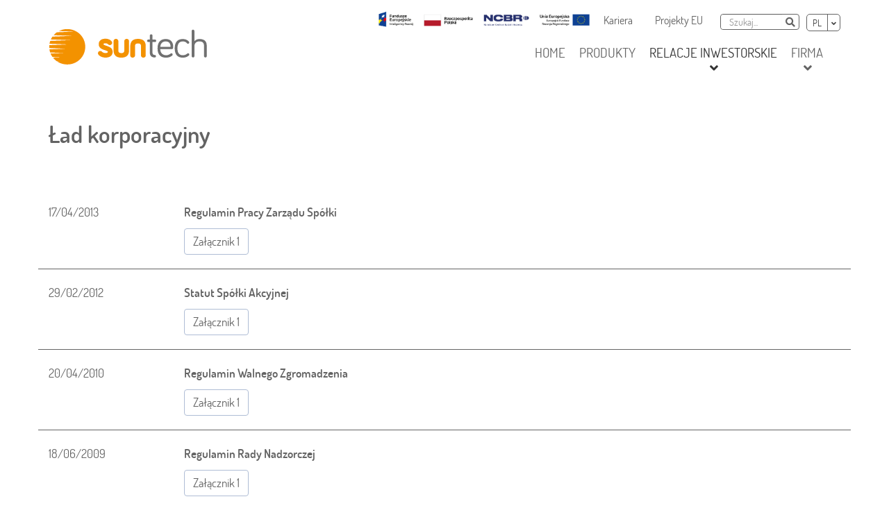

--- FILE ---
content_type: text/html; charset=utf-8
request_url: https://www.suntech.pl/pl/relacje-inwestorskie/lad-korporacyjny
body_size: 9312
content:
<!DOCTYPE html>
<html xmlns="http://www.w3.org/1999/xhtml" xml:lang="pl-PL" lang="pl-PL" dir="ltr">
    <head>
		<meta content="width=device-width, initial-scale=1.0, maximum-scale=1.0, user-scalable=0" name="viewport" />
		<link rel="shortcut icon" href="https://www.suntech.pl/templates/suntech/favicon.png" />

        <script>
            window.dataLayer = window.dataLayer || [];
            function gtag() {
                dataLayer.push(arguments);
            }
            gtag("consent", "default", {
                ad_storage: "denied",
                ad_user_data: "denied",
                ad_personalization: "denied",
                analytics_storage: "denied",
                functionality_storage: "granted",
                personalization_storage: "denied",
                security_storage: "granted",
                wait_for_update: 2000,
            });
            gtag("set", "ads_data_redaction", true);
            gtag("set", "url_passthrough", true);
        </script>

        <!-- Google tag (gtag.js) --> <script async src="https://www.1a3c9a8ebcc58dac607cdcc47329d03d-gdprlock/gtag/js?id=G-74SRWLP8WC"></script> <script> window.dataLayer = window.dataLayer || []; function gtag(){dataLayer.push(arguments);} gtag('js', new Date()); gtag('config', 'G-74SRWLP8WC'); </script>

        <meta charset="utf-8">
	<meta name="description" content="Suntech S.A. to wiodący dostawca najwyższej klasy systemów informatycznych dla telekomunikacji, bankowości, energetyki i transportu.">
	<meta name="generator" content="Joomla! - Open Source Content Management">
	<title>Ład korporacyjny - Suntech S.A.</title>
	<link href="/pl/relacje-inwestorskie/lad-korporacyjny?format=feed&amp;type=rss" rel="alternate" type="application/rss+xml" title="Ład korporacyjny - Suntech S.A.">
	<link href="/pl/relacje-inwestorskie/lad-korporacyjny?format=feed&amp;type=atom" rel="alternate" type="application/atom+xml" title="Ład korporacyjny - Suntech S.A.">
	<link href="https://www.suntech.pl/pl/szukaj?format=opensearch" rel="search" title="OpenSearch Suntech S.A." type="application/opensearchdescription+xml">

        <link href="https://cdnjs.cloudflare.com/ajax/libs/twitter-bootstrap/3.3.7/css/bootstrap.min.css?bc1af2" rel="stylesheet">
	<link href="/templates/suntech/vendor/daneden/animate.css/animate.min.css?bc1af2" rel="stylesheet">
	<link href="/templates/suntech/assets/build/fonts.css?bc1af2" rel="stylesheet" media="print" onload="this.media=''">
	<link href="https://fonts.e10f949fcaacdb195442bfb5062d59de-gdprlock/icon?family=Material+Icons" rel="stylesheet" media="print" onload="this.media=''">
	<link href="/templates/suntech/assets/build/theme.css?1767362633" rel="stylesheet">
	<link href="/templates/suntech/assets/build/responsive.css?bc1af2" rel="stylesheet">
	<link href="/media/vendor/awesomplete/css/awesomplete.css?1.1.7" rel="stylesheet">
	<link href="/media/vendor/chosen/css/chosen.css?1.8.7" rel="stylesheet">
	<link href="/plugins/system/gdpr/assets/css/cookieconsent.min.css?bc1af2" rel="stylesheet">
	<link href="/plugins/system/gdpr/assets/css/cookieconsentgooglecmp.min.css?bc1af2" rel="stylesheet">
	<link href="/plugins/system/gdpr/assets/css/cookieconsent.xtd.min.css?bc1af2" rel="stylesheet">
	<link href="/plugins/system/gdpr/assets/css/jquery.fancybox.min.css?bc1af2" rel="stylesheet">
	<style>div.cc-window.cc-floating{max-width:32em}@media(max-width: 639px){div.cc-window.cc-floating:not(.cc-center){max-width: none}}div.cc-window, span.cc-cookie-settings-toggler, span.cc-cookie-domains-toggler{font-size:14px}div.cc-revoke{font-size:14px}div.cc-settings-label,span.cc-cookie-settings-toggle{font-size:12px}div.cc-window.cc-banner{padding:1.6em 1.8em}div.cc-window.cc-floating{padding:3.2em 1.8em}input.cc-cookie-checkbox+span:before, input.cc-cookie-checkbox+span:after{border-radius:0px}div.cc-center,div.cc-floating,div.cc-checkbox-container,div.gdpr-fancybox-container div.fancybox-content,ul.cc-cookie-category-list li,fieldset.cc-service-list-title legend{border-radius:10px}div.cc-window a.cc-btn,span.cc-cookie-settings-toggle{border-radius:5px}</style>
	<style>div.cc-checkboxes-container input.cc-cookie-checkbox+span,fieldset.cc-cookie-list-title .gdpr_cookie_switcher label.gdpr_onoffswitch-label{border-radius:15px}div.cc-checkboxes-container input.cc-cookie-checkbox+span::before{border-radius:10px;height:14px;bottom: 2px;width:14px}fieldset.cc-cookie-list-title .gdpr_cookie_switcher span.gdpr_onoffswitch-switch{border-radius:10px;height:14px;top:2px;right:3px}fieldset.cc-cookie-list-title .gdpr_onoffswitchcookie.gdpr_cookie_switcher.disabled .gdpr_onoffswitch-switch{right:25px}div.cc-checkboxes-container input.cc-cookie-checkbox:checked+span::before{left:8px}div.cc-checkboxes-container input.cc-cookie-checkbox+span::before{left:3px}div.gdpr-component-view span.cc-checkboxes-placeholder,div.gdpr-component-view div.cc-checkboxes-container input.cc-cookie-checkbox+span::before{border-radius:10px}div.gdpr-component-view div.cc-checkboxes-container input.cc-cookie-checkbox+span::before{height: 14px;bottom: 2px;left:3px}div.gdpr-component-view div.cc-checkboxes-container input.cc-cookie-checkbox:checked+span::before{transform:translateX(22px)}</style>
	<style>.cc-window{position:fixed!important;left:30px!important;top:unset!important;right:unset!important;bottom:30px!important;transform:none!important;margin:0!important;border:0!important;box-shadow:5px 5px 15px rgba(0,0,0,.15),2px 2px 5px rgba(0,0,0,.10);padding:30px!important;line-height:1.625!important;max-height:calc(100vh - 60px);max-width:calc(100vh - 60px);overflow-x:unset!important;overflow-y:auto!important;display:flex!important;flex-direction:column!important;box-sizing:border-box!important;flex-wrap:nowrap!important;justify-content:flex-start!important}.cc-window span.cc-header{padding-bottom:10px;padding-top:0;flex-grow:0!important;margin:0!important}.cc-message>.cc-message-text::before{display:none!important;content:none!important}.cc-window span.cc-message{padding-bottom:0!important;text-align:center!important;flex-grow:0!important;margin-top:-1em!important}.cc-window div.cc-compliance.cc-highlight{margin-top:0;border:0!important;justify-content:center;flex-grow:0!important}.cc-window a.cc-link.cc-cookie,.cc-window a.cc-link.cc-cookie:hover,.cc-window a.cc-link.cc-privacy,.cc-window a.cc-link.cc-privacy:hover{margin:0 auto!important}.cc-window .cc-btn.cc-deny{background:#fff!important;color:#c72424!important;border:1px solid #c72424!important}.cc-window .cc-btn.cc-deny:hover,.cc-window .cc-btn.cc-deny:focus{background:#c72424!important;color:#fff!important;text-decoration:none!important}.cc-window .cc-btn.cc-allowall{background:#339e41!important;color:#fff!important;border:1px solid #339e41!important}.cc-window .cc-btn.cc-allowall:hover,.cc-window .cc-btn.cc-allowall:focus{background:#fff!important;color:#339e41!important;text-decoration:none!important}.cc-window .cc-btn.cc-allow{background:#339e41!important;color:#fff!important;border:1px solid #339e41!important;border-radius:10px!important;padding:10px 20px!important;margin-left:auto!important;margin-right:auto!important;display:inline-block!important;float:none!important}.cc-window .cc-btn.cc-allow:hover,.cc-window .cc-btn.cc-allow:focus{background:#fff!important;color:#339e41!important;text-decoration:none!important}.cc-checkbox-category-readmore{margin-top:.5em!important;text-align:left!important;margin-left:14px!important}.cc-window .cc-cookie-settings-toggle.cc-cookie-settings-toggle-xtd{color:#555!important;background:none!important;border:1px solid #555!important;display:inline-block!important;padding-left:20px;padding-right:20px;margin-bottom:0!important;margin-left:auto!important;margin-right:auto!important}.cc-window .cc-cookie-settings-toggle:hover,.cc-window .cc-cookie-settings-toggle:focus{background:#555!important;color:#fff!important;text-decoration:none!important}.cc-btn.cc-btn.cc-allowall,.cc-btn.cc-btn.cc-deny,.cc-cookie-settings-toggle{border-radius:10px!important;padding:10px;margin:1em!important}.cc-window .cc-cookie-settings-toggle span.cc-cookie-settings-toggler{margin:0 0 0 1em !important}.cc-window .cc-btn.cc-allowall,.cc-window .cc-btn.cc-allow,.cc-window .cc-btn.cc-deny,.cc-window .cc-cookie-settings-toggle{padding:10px 20px!important;height:unset!important}.cc-window div.cc-settings-label{font-size:18px;font-weight:700}.cc-window div.cc-settings-label::before{display:none!important}@media (min-width: 971px){.cc-window .cc-btn.cc-deny,.cc-window .cc-cookie-settings-toggle,.cc-window .cc-btn.cc-allowall{max-width:180px}.cc-window .cc-cookie-settings-toggle{margin-left:auto!important;margin-right:auto!important}}@media (max-width: 970px){.cc-window{padding:15px!important;top:20px!important;left:20px!important;bottom:unset!important;right:unset!important;max-width:calc(100vw - 40px)!important;max-height:calc(100vh - 40px)!important}.cc-message{margin-top:-1em!important}}html body,html body.gdpr-backdrop-effect{filter:unset!important;pointer-events:unset!important}.cc-window.cc-invisible{display:none!important}</style>

        <script src="/media/vendor/jquery/js/jquery.min.js?3.7.1"></script>
	<script src="https://cdnjs.cloudflare.com/ajax/libs/twitter-bootstrap/3.3.7/js/bootstrap.min.js?bc1af2"></script>
	<script src="/templates/suntech/vendor/jackmoore/colorbox/jquery.colorbox-min.js?bc1af2"></script>
	<script src="/templates/suntech/vendor/bestproject/animated/animated-1.0.0.min.js?bc1af2"></script>
	<script src="/templates/suntech/js/template.min.js?bc1af2"></script>
	<script type="application/json" class="joomla-script-options new">{"joomla.jtext":{"MOD_FINDER_SEARCH_VALUE":"Szukaj...","JLIB_JS_AJAX_ERROR_OTHER":"Wystąpił błąd podczas pobierania danych JSON: kod odpowiedzi HTTP %s.","JLIB_JS_AJAX_ERROR_PARSE":"Wystąpił błąd podczas przetwarzania następujących danych JSON:<br\/><code style=\"color:inherit;white-space:pre-wrap;padding:0;margin:0;border:0;background:inherit;\">%s<\/code>."},"finder-search":{"url":"\/pl\/component\/finder\/?task=suggestions.suggest&format=json&tmpl=component&Itemid=109"},"system.paths":{"root":"","rootFull":"https:\/\/www.suntech.pl\/","base":"","baseFull":"https:\/\/www.suntech.pl\/"},"csrf.token":"30d9935fe95ac7882c872738c932da9e"}</script>
	<script src="/media/system/js/core.min.js?a3d8f8"></script>
	<script src="/media/vendor/awesomplete/js/awesomplete.min.js?1.1.7" defer></script>
	<script src="/media/com_finder/js/finder.min.js?755761" type="module"></script>
	<script src="/media/vendor/chosen/js/chosen.jquery.min.js?1.8.7"></script>
	<script src="/media/legacy/js/joomla-chosen.min.js?bc1af2"></script>
	<script src="/plugins/system/gdpr/assets/js/jquery.fancybox.min.js?bc1af2" defer></script>
	<script src="/plugins/system/gdpr/assets/js/cookieconsent.min.js?bc1af2" defer></script>
	<script src="/plugins/system/gdpr/assets/js/init.js?bc1af2" defer></script>
	<script>
		// Setup lightbox for anchors
		jQuery(document).ready(function($){
			$("a[href$='.jpg'],a[href$='.jpeg'],a[href$='.png'],a[href$='.gif']").colorbox({maxWidth:"95%", maxHeight:"95%"});
		});

	</script>
	<script>
		// Run animations when element enters the screen
		jQuery(document).ready(function($){
			$(document).Animated();
		});

	</script>
	<script>
		// Change menu position on scroll
		jQuery(document).ready(function($){
			$(document).backToTopButton("TPL_BASETHEME_BACK_TO_TOP");
		});

	</script>
	<script>
		jQuery(document).ready(function (){
			jQuery('.advancedSelect').jchosen({"disable_search_threshold":10,"search_contains":true,"allow_single_deselect":true,"placeholder_text_multiple":"Wpisz lub wybierz opcj\u0119.","placeholder_text_single":"Wybierz jak\u0105\u015b opcj\u0119","no_results_text":"Nie ma pasuj\u0105cych wynik\u00f3w"});
		});
	</script>
	<script>var gdprConfigurationOptions = { complianceType: 'opt-out',
																			  cookieConsentLifetime: 365,
																			  cookieConsentSamesitePolicy: '',
																			  cookieConsentSecure: 0,
																			  cookieJoomlaSettings: 0,
																			  cookieConsentDomain: '',
																			  cookieConsentPath: '/',
																			  disableFirstReload: 0,
																	  		  blockJoomlaSessionCookie: 1,
																			  blockExternalCookiesDomains: 1,
																			  externalAdvancedBlockingModeCustomAttribute: '',
																			  allowedCookies: '',
																			  blockCookieDefine: 1,
																			  autoAcceptOnNextPage: 1,
																			  revokable: 1,
																			  lawByCountry: 0,
																			  checkboxLawByCountry: 0,
																			  blockPrivacyPolicy: 0,
																			  cacheGeolocationCountry: 1,
																			  countryAcceptReloadTimeout: 1000,
																			  usaCCPARegions: null,
																			  countryEnableReload: 1,
																			  customHasLawCountries: [""],
																			  dismissOnScroll: 0,
																			  dismissOnTimeout: 0,
																			  containerSelector: 'html',
																			  hideOnMobileDevices: 0,
																			  autoFloatingOnMobile: 0,
																			  autoFloatingOnMobileThreshold: 1024,
																			  autoRedirectOnDecline: 0,
																			  autoRedirectOnDeclineLink: '/',
																			  showReloadMsg: 0,
																			  showReloadMsgText: 'Applying preferences and reloading the page...',
																			  showConsentID: 0,
																			  defaultClosedToolbar: 0,
																			  toolbarLayout: 'basic-header',
																			  toolbarTheme: 'block',
																			  toolbarButtonsTheme: 'decline_first',
																			  revocableToolbarTheme: 'basic',
																			  toolbarPosition: 'center',
																			  toolbarCenterTheme: 'extended',
																			  revokePosition: 'revoke-bottom-left',
																			  toolbarPositionmentType: 1,
																			  positionCenterSimpleBackdrop: 1,
																			  positionCenterBlurEffect: 1,
																			  positionCenterBlurEffectAlwaysFirstVisit: 0,
																			  preventPageScrolling: 0,
																			  popupEffect: 'fade',
																			  popupBackground: '#ffffff',
																			  popupText: '#5c5c5c',
																			  popupLink: '#2e3192',
																			  buttonBackground: '#339e41',
																			  buttonBorder: '#339e41',
																			  buttonText: '#ffffff',
																			  highlightOpacity: '100',
																			  highlightBackground: '#ffffff',
																			  highlightBorder: '#c72424',
																			  highlightText: '#c72424',
																			  highlightDismissBackground: '#ffffff',
																		  	  highlightDismissBorder: '#b8b8b8',
																		 	  highlightDismissText: '#5c5c5c',
																			  autocenterRevokableButton: 0,
																			  hideRevokableButton: 0,
																			  hideRevokableButtonOnscroll: 0,
																			  customRevokableButton: 0,
																			  customRevokableButtonAction: 0,
																			  headerText: 'Dbamy o Twoją prywatność',
																			  messageText: 'Wykorzystujemy pliki cookie do spersonalizowania treści i reklam, aby oferować funkcje społecznościowe i analizować ruch w naszej witrynie. Informacje o tym, jak korzystasz z naszej witryny, udostępniamy partnerom społecznościowym, reklamowym i analitycznym. Partnerzy mogą połączyć te informacje z innymi danymi otrzymanymi od Ciebie lub uzyskanymi podczas korzystania z ich usług.',
																			  denyMessageEnabled: 0, 
																			  denyMessage: 'COM_GDPR_YOU_DID_NOT_ACCEPT  ',
																			  placeholderBlockedResources: 0, 
																			  placeholderBlockedResourcesAction: '',
																	  		  placeholderBlockedResourcesText: 'Musisz zaakceptować ciasteczka i przeładować stronę aby zobaczyć tą treść',
																			  placeholderIndividualBlockedResourcesText: 'Musisz zaakceptować ciasteczka z domeny {domain} i przeładować stronę aby zobaczyć tą treść.',
																			  placeholderIndividualBlockedResourcesAction: 0,
																			  placeholderOnpageUnlock: 0,
																			  scriptsOnpageUnlock: 0,
																			  autoDetectYoutubePoster: 0,
																			  autoDetectYoutubePosterApikey: 'AIzaSyAV_WIyYrUkFV1H8OKFYG8wIK8wVH9c82U',
																			  dismissText: 'Akceptuję',
																			  allowText: 'Akceptuj wybrane',
																			  denyText: 'Odmawiam',
																			  cookiePolicyLinkText: '',
																			  cookiePolicyLink: 'javascript:void(0)',
																			  cookiePolicyRevocableTabText: 'Polityka Cookies',
																			  cookiePolicyRevocableTabIcon: 'text',
																			  cookiePolicyRevocableTabIconCustom: '',
																			  privacyPolicyLinkText: 'Polityka prywatności',
																			  privacyPolicyLink: '/pl/polityka-prywatnosci',
																			  googleCMPTemplate: 1,
																			  enableGdprBulkConsent: 0,
																			  displayBulkConsentDomains: 0,
																			  bulkConsentDomains: [""],
																			  enableCustomScriptExecGeneric: 0,
																			  customScriptExecGeneric: '',
																			  categoriesCheckboxTemplate: 'cc-checkboxes-light',
																			  toggleCookieSettings: 1,
																			  toggleCookieSettingsLinkedView: 0,
																			  toggleCookieSettingsButtonsArea: 0,
 																			  toggleCookieSettingsLinkedViewSefLink: '/pl/component/gdpr/',
																	  		  toggleCookieSettingsText: '<span class="cc-cookie-settings-toggle">Preferencje <span class="cc-cookie-settings-toggler">&#x2191;</span></span>',
																			  toggleCookieSettingsButtonBackground: '#333333',
																			  toggleCookieSettingsButtonBorder: '#ffffff',
																			  toggleCookieSettingsButtonText: '#ffffff',
																			  showLinks: 1,
																			  blankLinks: '_blank',
																			  autoOpenPrivacyPolicy: 0,
																			  openAlwaysDeclined: 0,
																			  cookieSettingsLabel: 'Ustawienia ciasteczek',
															  				  cookieSettingsDesc: 'Wybierz które ciasteczka chcesz wyłączyć poprzez kliknięcie na odpowiednie pole. Kliknij na kategorię aby dowiedzieć się więcej o tych ciasteczkach.',
																			  cookieCategory1Enable: 1,
																			  cookieCategory1Name: 'Wymagane',
																			  cookieCategory1Locked: 1,
																			  cookieCategory2Enable: 1,
																			  cookieCategory2Name: 'Preferencje',
																			  cookieCategory2Locked: 0,
																			  cookieCategory3Enable: 1,
																			  cookieCategory3Name: 'Statystyczne',
																			  cookieCategory3Locked: 0,
																			  cookieCategory4Enable: 1,
																			  cookieCategory4Name: 'Marketing',
																			  cookieCategory4Locked: 0,
																			  cookieCategoriesDescriptions: {categoryReadMore: 'Ustawienia kategorii',cat1:'Wymagane ciasteczka są potrzebne do poprawnego działania strony, bez nich strona może nie ładować się wcale lub częściowo a niektóre elementy mogą nie działać.',cat2:'Ciasteczka ustawień pozwalają stronie zapamiętywać np. jakie wybrałeś język treści lub region.',cat3:'Ciasteczka statystyczne pozwalają nam zrozumieć jak użytkownicy korzystają ze strony aby ją ulepszyć. Informacje te są anonimowe.',cat4:'Ciasteczka marketingowe są używane do śledzenia użytkowników pomiędzy stronami. Potrzebne są aby wyświetlać tylko reklamy którymi możesz być zainteresowany.'},
																			  alwaysReloadAfterCategoriesChange: 0,
																			  preserveLockedCategories: 0,
																			  declineButtonBehavior: 'hard',
																			  blockCheckedCategoriesByDefault: 0,
																			  reloadOnfirstDeclineall: 0,
																			  trackExistingCheckboxSelectors: '',
															  		  		  trackExistingCheckboxConsentLogsFormfields: 'name,email,subject,message',
																			  allowallShowbutton: 1,
																			  allowallText: 'Akceptuj wszystkie',
																			  allowallButtonBackground: '#339e41',
																			  allowallButtonBorder: '#339e41',
																			  allowallButtonText: '#ffffff',
																			  allowallButtonTimingAjax: 'fast',
																			  includeAcceptButton: 1,
																			  includeDenyButton: 0,
																			  trackConsentDate: 0,
																			  execCustomScriptsOnce: 1,
																			  optoutIndividualResources: 0,
																			  blockIndividualResourcesServerside: 0,
																			  disableSwitchersOptoutCategory: 0,
																			  autoAcceptCategories: 0,
																			  allowallIndividualResources: 1,
																			  blockLocalStorage: 0,
																			  blockSessionStorage: 0,
																			  externalAdvancedBlockingModeTags: 'iframe,script,img,source,link',
																			  enableCustomScriptExecCategory1: 0,
																			  customScriptExecCategory1: '',
																			  enableCustomScriptExecCategory2: 0,
																			  customScriptExecCategory2: '',
																			  enableCustomScriptExecCategory3: 0,
																			  customScriptExecCategory3: '',
																			  enableCustomScriptExecCategory4: 0,
																			  customScriptExecCategory4: '',
																			  enableCustomDeclineScriptExecCategory1: 0,
																			  customScriptDeclineExecCategory1: '',
																			  enableCustomDeclineScriptExecCategory2: 0,
																			  customScriptDeclineExecCategory2: '',
																			  enableCustomDeclineScriptExecCategory3: 0,
																			  customScriptDeclineExecCategory3: '',
																			  enableCustomDeclineScriptExecCategory4: 0,
																			  customScriptDeclineExecCategory4: '',
																			  enableCMPPreferences: 0,
																			  enableGTMEventsPreferences: 0,
																			  enableCMPStatistics: 1,
																			  enableGTMEventsStatistics: 0,
																			  enableCMPAds: 1,
																			  enableUETAds: 0,
																			  enableGTMEventsAds: 0,
																			  enableClarityAnalytics: 0,
                                                                              enableClarityAds: 0,
																			  debugMode: 0
																		};var gdpr_ajax_livesite='https://www.suntech.pl/';var gdpr_enable_log_cookie_consent=1;</script>
	<script>var gdprUseCookieCategories=1;var gdpr_ajaxendpoint_cookie_category_desc='https://www.suntech.pl/index.php?option=com_gdpr&task=user.getCookieCategoryDescription&format=raw&lang=pl';</script>
	<script>var gdprCookieCategoryDisabled2=1;</script>
	<script>var gdprCookieCategoryDisabled3=1;</script>
	<script>var gdprCookieCategoryDisabled4=1;</script>
	<script>var gdprJSessCook='acefda99775b669ea5471879bc1e8c72';var gdprJSessVal='00aaf128182aa25caec4404529f5fccd';var gdprJAdminSessCook='08882e048453eafc77f2704646e41e5b';var gdprPropagateCategoriesSession=1;var gdprAlwaysPropagateCategoriesSession=1;var gdprAlwaysCheckCategoriesSession=0;</script>
	<script>var gdprFancyboxWidth=700;var gdprFancyboxHeight=800;var gdprCloseText='Close';</script>

        <!--[if lt IE 9]>
            <script src="/media/jui/js/html5.js"></script>
        <![endif]-->
    </head>

    <body class="site page-208 com_content view-category layout-reports ">

        <!--Page header-->
        <header>

            <!--Page navigation-->
            <nav id="nav" class="navbar navbar-default" >
				<div class="container">
					
											<!--Toolbar-->
						<div id="toolbar">
							<div class="xs-block pull-right">
								<div class="module">
<div id="mod-custom148" class="mod-custom custom ">
    	<p style="margin: 0;"><a href="https://www.gov.pl/web/ncbr" rel="nofollow"><img style="position: relative; top: -7px; margin: -5 20px -5 20px;" src="/images/logos/belka_POIR_pl.jpg" width="314" height="32" /></a></p></div>
</div><div class="module"><h3 class="sr-only">Nawigacja dodatkowa</h3><ul class="nav nav-pills ">
	<li class="item-116"><a href="/pl/kariera" ><span>Kariera</span></a></li><li class="item-257"><a href="/pl/firma/projekty-dofinansowane" ><span>Projekty EU</span></a></li></ul>
</div><div class="module"><h3 class="sr-only">Szukaj</h3>
<form id="mod-finder-searchform90" action="/pl/szukaj" method="get" class="form-search">
	<div class="finder ">
		<label for="mod-finder-searchword90" class="sr-only finder">Szukaj</label><div class="mod-finder__search input-group"><input type="text" name="q" id="mod-finder-searchword90" class="js-finder-search-query form-control" value="" placeholder="Szukaj..."><button class="btn btn-default hasTooltip  finder" type="submit"><i class="fa fa-search" aria-hidden="true"></i> <span class="sr-only">Szukaj</span></button></div>
				        	</div>
</form>
</div><div class="module"><h3 class="sr-only">Wybierz język</h3><div class="mod-languages">

	<form name="lang" method="post" action="https://www.suntech.pl/pl/relacje-inwestorskie/lad-korporacyjny">
	<select class="inputbox advancedSelect" onchange="document.location.replace(this.value);" >
			<option dir="ltr" value="/pl/relacje-inwestorskie/lad-korporacyjny" selected="selected">
		PL</option>
			<option dir="ltr" value="/en/" >
		EN</option>
		</select>
	</form>

</div>
</div>							</div>
						</div>
					
					<!--Navigation header-->
					<div class="navbar-header navbar-left xs-block">

						<!--Menu button-->
												<button type="button" class="navbar-toggle collapsed" data-toggle="collapse" data-target="#main-navigation" aria-expanded="false">
							<span class="sr-only">Pokaż nawigację</span>
							<span class="icon-bar"></span>
							<span class="icon-bar"></span>
							<span class="icon-bar"></span>
						</button>
						
						<!--Logo-->
													<figure class="logo">
								<a class="navbar-brand" href="https://www.suntech.pl/" title="Suntech S.A.">
																			<img src="https://www.suntech.pl/images/suntech-logo.png" alt="Suntech S.A." />
																												<small class="xs-block sr-only">Innovative IT Solutions</small>
																	</a>
							</figure>
						
					</div>

											<!--Main navigation-->
						<div id="main-navigation" class="navbar-collapse collapse navbar-right sm-block">
							<div class="module"><h3 class="sr-only">Główna nawigacja</h3><div class="_menu" >
	<ul class="nav navbar-nav">
	<li class="item-109 default"><a  class="" href="/pl/" ><span>Home</span></a></li><li class="item-340"><a class="external" href="https://sunvizion.com" target="_blank" ><span>Produkty</span></a></li><li class="item-112 active dropdown parent"><a  class="dropdown-toggle"  data-toggle="dropdown" role="button" aria-haspopup="true" aria-expanded="false" href="#" ><span>Relacje inwestorskie</span><i class="fa fa-angle-down"></i></a><ul class="dropdown-menu"><li class="item-348"><a  class="" href="/pl/relacje-inwestorskie/o-nas" ><span>O nas</span></a></li><li class="item-184"><a  class="" href="/pl/relacje-inwestorskie/rada-nadzorcza" ><span>Zarząd i Rada Nadzorcza</span></a></li><li class="item-183"><a  class="" href="/pl/relacje-inwestorskie/akcjonariat" ><span>Akcjonariat</span></a></li><li class="item-205"><a  class="" href="/pl/relacje-inwestorskie/kalendarz" ><span>Kalendarz inwestora</span></a></li><li class="item-149 parent"><a  class="" href="/pl/relacje-inwestorskie/raporty" ><span>Raporty</span></a></li><li class="item-208 current active"><a  class="" href="/pl/relacje-inwestorskie/lad-korporacyjny" ><span>Ład korporacyjny</span></a></li><li class="item-207"><a  class="" href="/pl/relacje-inwestorskie/dokumenty-informacyjne" ><span>Dokumenty informacyjne</span></a></li></ul></li><li class="item-163 dropdown parent"><a  class=""  data-toggle="dropdown" role="button" aria-haspopup="true" aria-expanded="false" href="/pl/firma" ><span>Firma</span><i class="fa fa-angle-down"></i></a><ul class="dropdown-menu"><li class="item-202"><a  class="" href="/pl/firma" ><span>O nas</span></a></li><li class="item-203 parent"><a  class="" href="/pl/firma/projekty-dofinansowane" ><span>Projekty dofinansowane</span></a></li><li class="item-342"><a  class="" href="/pl/klienci/telekomunikacja" ><span>Klienci</span></a></li><li class="item-343"><a  class="" href="/pl/aktualnosci" ><span>Aktualności</span></a></li><li class="item-344"><a  class="" href="/pl/kontakt" ><span>Kontakt</span></a></li><li class="item-423"><a  class="" href="/pl/firma/certyfikaty" ><span>Certyfikaty</span></a></li></ul></li></ul>
</div>
</div>						</div>
					
				</div>
            </nav>

						
        </header>

        <!--System messages-->
        

				
			<!--Content blocks-->
						<div class="container">
			
				<div id="content" >

					
					<!--Main content-->
					<main class="">
                        <section class="category-reports" itemscope itemtype="http://schema.org/Blog">
			<div class="page-header">
           <h1> Ład korporacyjny </h1>
		</div>
	
	
		<div class="items">
			<article class="row">
			<time datetime="2013-04-17 00:00:00" class="col-lg-2 col-md-3 col-sm-3">
				17/04/2013			</time>
			<div class="details col-lg-10 col-md-9 col-sm-9">
				<h2> Regulamin Pracy Zarządu Spółki </h2>
													<a href="/images/files/governance/regulamin.pdf" class="btn btn-default" target="_blank">
						Załącznik 1					</a>
											</div>
		</article>
			<article class="row">
			<time datetime="2012-02-29 00:00:00" class="col-lg-2 col-md-3 col-sm-3">
				29/02/2012			</time>
			<div class="details col-lg-10 col-md-9 col-sm-9">
				<h2>Statut Spółki Akcyjnej</h2>
													<a href="/images/files/governance/statut.pdf" class="btn btn-default" target="_blank">
						Załącznik 1					</a>
											</div>
		</article>
			<article class="row">
			<time datetime="2010-04-20 00:00:00" class="col-lg-2 col-md-3 col-sm-3">
				20/04/2010			</time>
			<div class="details col-lg-10 col-md-9 col-sm-9">
				<h2>Regulamin Walnego Zgromadzenia</h2>
													<a href="/images/files/governance/regulamin_wz.pdf" class="btn btn-default" target="_blank">
						Załącznik 1					</a>
											</div>
		</article>
			<article class="row">
			<time datetime="2009-06-18 00:00:00" class="col-lg-2 col-md-3 col-sm-3">
				18/06/2009			</time>
			<div class="details col-lg-10 col-md-9 col-sm-9">
				<h2> Regulamin Rady Nadzorczej </h2>
													<a href="/images/files/governance/regulamin_rn.pdf" class="btn btn-default" target="_blank">
						Załącznik 1					</a>
											</div>
		</article>
		</div>
	
			<div class="pagination">
							<p class="counter pull-right">  </p>
						 </div>
	</section>

					</main>

										
				</div>

						</div>
					
        
		
		
		
					<!--Modules block: subfooter-->
			<div class="subfooter">
				<div class="container">
					
										<!--Socials block-->
					<div class="pull-right xs-block">
						<ul class="list-inline">
														<li>
								<a href="https://www.facebook.com/SuntechSA/"><img src="/templates/suntech/images/socials/facebook.png" alt="Facebook" /></a>
							</li>
																					<li>
								<a href="https://www.linkedin.com/company/suntech-sa/"><img src="/templates/suntech/images/socials/linkedin.png" alt="LinkedIn" /></a>
							</li>
																												<li>
								<a href="https://www.14dd5266c70789bdc806364df4586335-gdprlock/@sunvizion"><img src="/templates/suntech/images/socials/youtube.png" alt="Google+" /></a>
							</li>
													</ul>
					</div>
									</div>
			</div>
		
        <!--Footer-->
        <footer>

			<div class="container">
								<!--Footer modules-->
				<div class="footer-modules row">
										<div class="col-lg-3 col-md-3 col-sm-6 col-xs-12">
						<div class="row"><div class="col-xs-12"><h3>Energetyka</h3><ul class="nav nav-pills  nav-stacked">
	<li class="item-176 active"><a href="/pl/produkty/energetyka/paszportyzacja-zasobow-telekomunikacyjnych-w-energetyce" ><span>Paszportyzacja zasobów telekomunikacyjnych w energetyce</span></a></li><li class="item-227"><a href="/pl/produkty/telekomunikacja/billing-crm" ><span>Billing &amp; CRM</span></a></li></ul>
</div></div>					</div>
															<div class="col-lg-3 col-md-3 col-sm-6 col-xs-12">
						<div class="row"><div class="col-xs-12"><h3>Transport</h3><ul class="nav nav-pills  nav-stacked">
	<li class="item-174 active"><a href="/pl/produkty/transport/lotniska-drogi-porty" ><span>Lotniska, drogi, porty</span></a></li></ul>
</div></div>					</div>
															<div class="col-lg-3 col-md-3 col-sm-6 col-xs-12">
						<div class="row"><div class="col-xs-12"><h3>Suntech</h3><ul class="nav nav-pills  nav-stacked">
	<li class="item-186 active"><a href="/pl/firma" ><span>O nas</span></a></li><li class="item-189"><a href="/pl/klienci/telekomunikacja" ><span>Klienci</span></a></li><li class="item-280"><a href="/pl/partnerzy" ><span>Partnerzy w Polsce</span></a></li><li class="item-190"><a href="/pl/relacje-inwestorskie/raporty" ><span>Relacja inwestorskie</span></a></li><li class="item-192"><a href="/pl/aktualnosci" ><span>Aktualności</span></a></li><li class="item-195"><a href="/pl/kariera" ><span>Kariera</span></a></li><li class="item-231"><a href="/pl/firma/projekty-dofinansowane/zapytania" ><span>Zapytania ofertowe</span></a></li><li class="item-276"><a href="/pl/polityka-prywatnosci" ><span>Polityka prywatności</span></a></li><li class="item-194"><a href="/pl/kontakt" ><span>Kontakt</span></a></li></ul>
</div></div>					</div>
															<div class="col-lg-3 col-md-3 col-sm-6 col-xs-12">
						<div class="row"><div class="col-xs-12"><h3>Kontakt z nami</h3>
<div id="mod-custom185" class="mod-custom custom  modbpcontact">
    <div class="telephone"><a href="tel:+48 22 507 92 00"><small>+48 22</small> 507 92 00</a></div>
<div class="email"><a href="mailto:info@suntech.pl">info@suntech.pl</a></div></div>
</div></div>					</div>
									</div>
								<!--Copyrights info-->
				<p class="copyrights pull-right text-muted sm-pull-left xs-pull-left">© 2026 Suntech S.A.</p>
			</div>

        </footer>
                <script type="text/javascript" src="https://www.qlzn6i1l.com/js/116211.js" ></script>
        <noscript><img alt="" src="https://www.qlzn6i1l.com/116211.png" style="display:none;" /></noscript>
    </body>
</html>


--- FILE ---
content_type: text/css
request_url: https://www.suntech.pl/templates/suntech/assets/build/theme.css?1767362633
body_size: 9167
content:
.d-flex{display:flex!important}.d-flex>div{padding-bottom:0!important;padding-top:0!important}.flex-wrap{flex-wrap:wrap!important}.justify-content-center{justify-content:center!important}.justify-content-start{justify-content:start!important}.justify-content-end{justify-content:end!important}.align-items-center{align-items:center!important}.flex-stretch{align-items:stretch!important}.w-100{width:100%!important}.my-1{margin-bottom:15px!important;margin-top:15px!important}.px-5{padding-left:2em!important;padding-right:2em!important}.m-3{margin:16px}.mx-3{margin-left:16px;margin-right:16px}.my-3{margin-bottom:16px;margin-top:16px}.m-4{margin:24px}.mx-4{margin-left:24px;margin-right:24px}.my-4{margin-bottom:24px;margin-top:24px}.m-5{margin:32px}.mx-5{margin-left:32px;margin-right:32px}.my-5{margin-bottom:32px;margin-top:32px}.m-15em{margin:1.5em}.mx-15em{margin-left:1.5em;margin-right:1.5em}.my-15em{margin-bottom:1.5em;margin-top:1.5em}.p-3{padding:16px}.px-3{padding-left:16px;padding-right:16px}.py-3{padding-bottom:16px;padding-top:16px}.p-4{padding:24px}.px-4{padding-left:24px;padding-right:24px}.py-4{padding-bottom:24px;padding-top:24px}.p-5{padding:32px}.px-5{padding-left:32px;padding-right:32px}.py-5{padding-bottom:32px;padding-top:32px}.rounded{border-radius:.5em}.rounded-3{border-radius:1em}.rounded-4{border-radius:1.5em}div.pagination{display:block;margin:30px 0;width:100%}div.pagination:after{clear:both;content:"";display:block}div.pagination ul.pagination{margin-top:0}.btn-group li .fa:first-child{margin-right:5px}header .navbar{z-index:999999}header .navbar.navbar-default{border-color:#646464}header .navbar .navbar-brand{height:auto}header .navbar-collapse.navbar-bottom{border-top:1px solid #646464;clear:both;padding:0;width:100%}header #toolbar.navbar-right{border:0}.row>article,.row>div{padding-bottom:15px;padding-top:15px}.btn.btn-primary{background:#dc911b;border:0;color:#fff;font-size:18px;font-weight:600;line-height:1;padding:15px 20px;text-transform:lowercase;transition:all .2s linear}.btn.btn-primary:focus,.btn.btn-primary:hover{background:#dc911b;box-shadow:0 0 6px rgba(0,0,0,.3)}.btn.btn-primary:focus{box-shadow:0 0 2px rgba(0,0,0,.4)}.well{background:none;box-shadow:none;padding-left:20px!important;padding-right:20px!important}.chosen-container[style],.chzn-container[style]{float:left;font-size:16px;text-transform:capitalize!important;white-space:nowrap!important;width:auto!important}.chosen-container[style] a.chosen-single,.chosen-container[style] a.chzn-single,.chzn-container[style] a.chosen-single,.chzn-container[style] a.chzn-single{background:none;border:1px solid #646464;box-shadow:none}.chosen-container[style] a.chosen-single div,.chosen-container[style] a.chzn-single div,.chzn-container[style] a.chosen-single div,.chzn-container[style] a.chzn-single div{border-left:1px solid #646464;height:100%}.chosen-container[style] a.chosen-single div b,.chosen-container[style] a.chzn-single div b,.chzn-container[style] a.chosen-single div b,.chzn-container[style] a.chzn-single div b{background:none;position:relative}.chosen-container[style] a.chosen-single div b:after,.chosen-container[style] a.chzn-single div b:after,.chzn-container[style] a.chosen-single div b:after,.chzn-container[style] a.chzn-single div b:after{content:"\f107";display:block;font-family:Font Awesome\ 5 Free;font-size:11px;font-weight:900;height:0;left:30%;line-height:1px;position:absolute;top:50%}.chosen-container[style] .chosen-drop,.chosen-container[style] .chzn-drop,.chzn-container[style] .chosen-drop,.chzn-container[style] .chzn-drop{border-color:#646464;border-top:1px solid #646464;box-shadow:0}.chosen-container[style] .chosen-drop li.result-selected,.chosen-container[style] .chzn-drop li.result-selected,.chzn-container[style] .chosen-drop li.result-selected,.chzn-container[style] .chzn-drop li.result-selected{background:none;color:#636363}.chosen-container[style] .chosen-drop li.result-selected:hover,.chosen-container[style] .chosen-drop li:hover,.chosen-container[style] .chzn-drop li.result-selected:hover,.chosen-container[style] .chzn-drop li:hover,.chzn-container[style] .chosen-drop li.result-selected:hover,.chzn-container[style] .chosen-drop li:hover,.chzn-container[style] .chzn-drop li.result-selected:hover,.chzn-container[style] .chzn-drop li:hover{background:#dc911b;color:#fff}#system-message{margin-bottom:0}.alert{background:none!important;border-left-width:4px;border-radius:0}.alert button+strong{font-weight:500}div.pagination{text-align:center}div.pagination .counter{display:none}div.pagination ul.pagination{display:inline-block;margin:0 auto}div.pagination ul.pagination li.page-item .page-link{border:1px solid #646464;border-radius:3px!important;box-sizing:border-box;font-size:13px;margin:0 5px 5px 0;padding:4px 6px;text-align:center;width:27px}div.pagination ul.pagination li.page-item .page-link:hover,div.pagination ul.pagination li.page-item.active a{background:#8fa1c0;border:1px solid #646464;color:#fff}div.pagination ul.pagination li.page-item.active a:hover{background:#8fa1c0;border:1px solid #646464}.com_content .readmore{padding-top:10px}.categories-list .page-header{border:0;margin:0;padding:0}.categories-list .page-header h2{font-size:45px;margin:0;padding:60px 0 40px;text-align:center}.categories-list .category-desc{font-size:22px;margin-bottom:60px}.categories-list .items>div>div{border:2px solid #afbdd5;border-radius:4px}.categories-list .items>div>div a{color:#6778ba;display:block;font-size:26px;font-weight:600;padding:37px 23px}.categories-list .items>div>div a span.thumb{display:block;min-height:57px}.categories-list .items>div>div a span.thumb img{max-height:100%}.categories-list .items>div>div a h3{margin:30px 0 0}.categories-list .items>div>div a:hover{background:#eff;text-decoration:none!important}.categories-list .items>div>div a{transition:all .3s linear}article.item-page{padding-bottom:65px}article.item-page.landing{padding-top:220px}article.item-page .page-header{border:0;margin:0;padding:0}article.item-page .page-header h1{font-size:57px;font-weight:600;margin:0;padding:0}article.item-page div[itemprop=articleBody]{margin-top:20px}article.item-page div[itemprop=articleBody] p{margin:0}article.item-page div[itemprop=articleBody] img.pull-none{height:auto!important;width:100%!important}article.item-page div[itemprop=articleBody] .intro{font-size:22px;margin-bottom:20px}article.item-page div[itemprop=articleBody] .fulltext{font-size:17px}article.item-page div[itemprop=articleBody] h2{font-size:35px;font-weight:600;margin:0 0 25px}article.item-page div[itemprop=articleBody] .btn.btn-default{color:#636363}article.item-page div[itemprop=articleBody] .fulltext h2,article.item-page div[itemprop=articleBody] .introtext h2{font-size:22px;font-weight:400;margin:0 0 10px}article.item-page div[itemprop=articleBody] .fulltext h2+p>em,article.item-page div[itemprop=articleBody] .fulltext h2+p>i,article.item-page div[itemprop=articleBody] .introtext h2+p>em,article.item-page div[itemprop=articleBody] .introtext h2+p>i{display:block;margin:-10px 0 15px}article.item-page div[itemprop=articleBody] .fulltext h2,article.item-page div[itemprop=articleBody] .fulltext h3,article.item-page div[itemprop=articleBody] .fulltext h4,article.item-page div[itemprop=articleBody] .introtext h2,article.item-page div[itemprop=articleBody] .introtext h3,article.item-page div[itemprop=articleBody] .introtext h4{clear:both}article.item-page div[itemprop=articleBody] .fulltext img.pull-right,article.item-page div[itemprop=articleBody] .introtext img.pull-right{margin:0 0 20px 30px}article.item-page div[itemprop=articleBody] .fulltext img.pull-left,article.item-page div[itemprop=articleBody] .introtext img.pull-left{margin:0 30px 20px 0}article.item-page div[itemprop=articleBody] .fulltext p+p,article.item-page div[itemprop=articleBody] .fulltext p+ul,article.item-page div[itemprop=articleBody] .introtext p+p,article.item-page div[itemprop=articleBody] .introtext p+ul{margin-top:1.5em}article.item-page div[itemprop=articleBody] ol{padding-left:15px}article.item-page .item-image.pull-none,article.item-page .item-image.pull-none img{width:100%}article.item-page .content-links{padding-top:30px}article.item-page .content-links .fa{margin-left:10px}article.item-page .article-info{font-size:18px;font-weight:400}article.item-page.standalone .page-header h1{font-size:28px;margin:60px 0 10px}article.item-page.job .nav.nav-pills.actions{padding-top:30px}article.item-page.job .nav.nav-pills.actions a.btn{color:#fff;font-size:20px;font-weight:700;line-height:1;margin-right:10px;padding:10px 20px!important;text-transform:lowercase}article.item-page.job .nav.nav-pills.actions .btn-primary{background:#dc911b;box-shadow:none}article.item-page.job .nav.nav-pills.actions .btn-default{background:#8fa1c0;border:0}article.item-page.job .page-header [itemprop=headline]{font-size:28px;margin:60px 0 10px}article.item-page.job .jobDescription{overflow:hidden}article.item-page.job .jobDescription+.applyForm{max-height:0;overflow:hidden}article.item-page.job .jobDescription+.applyForm h2{font-size:35px;font-weight:600;margin:0;padding:35px 0 30px}article.item-page.job .jobDescription+.applyForm h2+p{font-size:22px;font-weight:400;margin:-20px 0 30px}article.item-page.job .jobDescription+.applyForm input[type=email]::-webkit-input-placeholder,article.item-page.job .jobDescription+.applyForm input[type=tel]::-webkit-input-placeholder,article.item-page.job .jobDescription+.applyForm input[type=text]::-webkit-input-placeholder{color:#636363;opacity:1!important}article.item-page.job .jobDescription+.applyForm input[type=email]::-moz-placeholder,article.item-page.job .jobDescription+.applyForm input[type=tel]::-moz-placeholder,article.item-page.job .jobDescription+.applyForm input[type=text]::-moz-placeholder{color:#636363;opacity:1!important}article.item-page.job .jobDescription+.applyForm input[type=email]:-ms-input-placeholder,article.item-page.job .jobDescription+.applyForm input[type=tel]:-ms-input-placeholder,article.item-page.job .jobDescription+.applyForm input[type=text]:-ms-input-placeholder{color:#636363;opacity:1!important}article.item-page.job .jobDescription+.applyForm input[type=email]:-moz-placeholder,article.item-page.job .jobDescription+.applyForm input[type=tel]:-moz-placeholder,article.item-page.job .jobDescription+.applyForm input[type=text]:-moz-placeholder{color:#636363;opacity:1!important}article.item-page.job .jobDescription+.applyForm input[type=email]:focus::-webkit-input-placeholder,article.item-page.job .jobDescription+.applyForm input[type=tel]:focus::-webkit-input-placeholder,article.item-page.job .jobDescription+.applyForm input[type=text]:focus::-webkit-input-placeholder{opacity:.54!important}article.item-page.job .jobDescription+.applyForm input[type=email]:focus::-moz-placeholder,article.item-page.job .jobDescription+.applyForm input[type=tel]:focus::-moz-placeholder,article.item-page.job .jobDescription+.applyForm input[type=text]:focus::-moz-placeholder{opacity:.54!important}article.item-page.job .jobDescription+.applyForm input[type=email]:focus:-ms-input-placeholder,article.item-page.job .jobDescription+.applyForm input[type=tel]:focus:-ms-input-placeholder,article.item-page.job .jobDescription+.applyForm input[type=text]:focus:-ms-input-placeholder{opacity:.54!important}article.item-page.job .jobDescription+.applyForm input[type=email]:focus:-moz-placeholder,article.item-page.job .jobDescription+.applyForm input[type=tel]:focus:-moz-placeholder,article.item-page.job .jobDescription+.applyForm input[type=text]:focus:-moz-placeholder{opacity:.54!important}article.item-page.job .jobDescription+.applyForm input[type=file]{border:0;font-size:16px;padding:0!important}article.item-page.job .jobDescription.apply{max-height:0}article.item-page.job .jobDescription.apply+.applyForm{max-height:none}article.item-page.job .applyForm .d-flex.justify-content-between.mb-3{margin-bottom:0!important}article.item-page.job .applyForm .modbpform{padding-left:16px;padding-right:16px}article.item-page.job .applyForm .modbpform .btn{text-transform:capitalize}article.item-page.client div[itemprop=articleBody]{margin-top:0}article.item-page.client .item-image img{max-width:150px}article.item-page.client .item-image.pull-right{margin:0 0 20px 30px}article.item-page.client .item-image.pull-left{margin:0 30px 20px 0}article.item-page.product{padding-top:280px}article.item-page.product .sector{font-size:24px;font-weight:600;margin:0;padding:0;text-transform:uppercase}article.item-page.product h1{font-size:66px;font-weight:700}article.item-page.product h1 span{display:block;font-weight:400}article.item-page.product .invitation{font-size:22px;font-weight:200;margin-top:65px}article.item-page.product .invitation+.btn{font-size:18px;font-weight:600;text-transform:none}article.item-page.product .invitation_portal{font-size:22px;font-weight:200;margin-top:65px}article.item-page.product .invitation_portal+.btn{font-size:18px;font-weight:600;text-transform:none}article.item-page.product .benefits,article.item-page.product .features{padding-top:40px}.com_content.view-article.layout-default main>article .page-header h1,.com_content.view-article.layout-default main>article .page-header h2{font-size:35px;font-weight:600;padding:35px 0 30px}.article-info{font-size:17px;font-weight:400;margin:0}.article-info dt{display:none}section.blog{padding:40px 0 65px;position:relative}section.blog>.page-header{border:0;margin:0;padding:0}section.blog>.page-header h1{font-size:34px;font-weight:600;margin:0;padding:0 0 10px}section.blog .category-desc img.category-image{position:absolute;top:20px}section.blog .cat-children{padding-bottom:30px}section.blog .cat-children .btn{border-color:#777;font-size:16px;margin:0 10px 0 0;padding:10px 25px}section.blog .cat-children .btn:hover{background:#fff;border-color:#dc911b;color:#dc911b;text-decoration:none}section.blog .cat-children .btn:hover a{color:#dc911b;text-decoration:none}section.blog .items-row .item-image{height:164px}section.blog .items-row .item-image>a,section.blog .items-row .item-image>span{background-position:50%;background-size:cover;display:block;height:100%}section.blog .items-row article{border:1px solid #8fa1c0;border-radius:3px;box-sizing:border-box;overflow:hidden;padding-bottom:5px}section.blog .items-row article .page-header{border:0;margin:0;padding:0}section.blog .items-row article .page-header h2{font-size:22px;font-weight:600;margin:0;padding:15px 25px}section.blog .items-row article .page-header h2 a{color:#636363}section.blog .items-row article .page-header h2 a:hover{text-decoration:none}section.blog .items-row article .article-info{color:#8fa1c0;font-size:13px;font-weight:600;padding:0 25px 15px}section.blog .items-row article .article-info .category-name{margin:-10px 0 -5px}section.blog .items-row article div[itemprop=articleBody]{padding:0 25px 15px}section.blog .items-row article div[itemprop=articleBody] p{margin:0}section.blog .items-row.cols-3 article{min-height:495px}section.blog .items-row.cols-2 article{min-height:400px}section.blog .more-title{font-size:24px;font-weight:500}section.blog .items-leading article{position:relative}section.blog .items-leading article .description{background:#dc911b;bottom:0;left:0;padding:15px 30px;position:absolute;width:100%}section.blog .items-leading article .description h2{margin:0;padding:0}section.blog .items-leading article .description h2,section.blog .items-leading article .description h2 a{color:#fff;font-size:35px;font-weight:600;text-decoration:none}section.blog .items-leading article .description time{color:#fff;font-size:22px;font-weight:400}section.blog .items-leading article .description>div{max-width:60%}section.blog .items-leading article .image{max-height:380px}section.blog .items-leading article .readmore{float:right;padding:15px 0 0}section.blog .items-leading article .readmore a{border:1px solid #fff;box-shadow:none!important;font-size:25px;font-weight:700;padding:7px 15px 10px}section.blog .items-leading article .readmore a:hover{background:#fff;color:#dc911b}section.blog .readmore{margin:0;padding:0 25px 15px}section.blog .readmore a{font-size:20px;font-weight:700;padding:7px 15px}.com_content.view-category.layout-blog.layout-blog .navbar-default{border-bottom:1px solid #646464}section.category-columns{padding-top:40px}section.category-columns>.page-header{border:0;margin:0;padding:0}section.category-columns>.page-header a{color:#636363;text-decoration:none}section.category-columns>.page-header h1,section.category-columns>.page-header h2{color:#636363;font-size:34px;font-weight:600;margin:0;padding:0 0 25px}section.category-columns .description{color:#636363;font-size:22px;padding-bottom:30px}section.category-columns .items{clear:both;padding-top:30px}section.category-columns article{border:2px solid #dfe6ea;border-radius:4px;margin-bottom:30px;padding:20px}section.category-columns article .image{text-align:center}section.category-columns article .image img{display:inline-block;max-width:90%}section.category-columns article h2{color:#636363;font-size:20px;font-weight:700}section.category-columns article{transition:all .3s linear}section.category-columns article:hover{border-color:#8fa1c0}section.category-columns #category_selector_chzn[style] .cchosen-single,section.category-columns #category_selector_chzn[style] .chzn-single{font-size:19px;height:auto;min-width:250px;padding:5px 10px}section.category-columns #category_selector_chzn[style] .cchosen-single div b,section.category-columns #category_selector_chzn[style] .chzn-single div b{background-position:3px 10px}section.category-columns #category_selector_chzn[style] .chosen-search,section.category-columns #category_selector_chzn[style] .chzn-search{display:none}.category-columns-grouped .items.row{display:flex;flex-wrap:wrap}.category-columns-grouped .items.row>div{display:flex}.category-columns-grouped .items.row>div>article{flex-grow:1;margin-bottom:0;min-height:100%;width:100%}@media (min-width:1200px){.category-columns-grouped .items.row>div>article{padding:2rem}}.category-columns-grouped .items.row>div>article ul{padding-left:.75em}.category-columns-grouped .items.row>div>article ul:last-child{margin-bottom:0}.category-columns-grouped .items.row h2{margin-bottom:20px;margin-top:20px}@media (min-width:1200px){.category-columns-grouped .items.row h2{margin:2rem 0}}.category-columns-grouped article .image{align-items:center;display:flex;justify-content:flex-start}.category-columns-grouped article .image img{height:3em;max-width:100%;object-fit:contain;width:auto}section.category-list{background-position:top;background-repeat:repeat-x;min-height:600px;padding-bottom:56px;padding-top:225px}section.category-list>.container>.page-header{border:0;margin:0;padding:0}section.category-list>.container>.page-header a{color:#636363;text-decoration:none}section.category-list>.container>.page-header h1,section.category-list>.container>.page-header h2{color:#636363;font-size:34px;font-weight:600;margin:0;padding:0 0 25px}section.category-list>.container .description{font-size:22px;font-weight:400;margin-top:-20px}section.category-list>.container .features{padding-top:40px}section.category-list>.container .features>h2{font-size:28px;font-weight:600}section.category-list>.container .features .row>div>div{background:#fff;border:2px solid #afbdd5;border-radius:3px;box-sizing:border-box;min-height:185px;padding:30px 25px}section.category-list>.container .features .row>div>div h4{font-size:17px;font-weight:400;margin:10px 0 0}section.category-list>.container .jobs>h2{font-size:28px;font-weight:600;margin:50px 0 20px;padding:0}section.category-list>.container .jobs article{margin-bottom:16px}section.category-list>.container .jobs article h3{border:0;margin:0;padding:0}section.category-list>.container .jobs article h3 a{border:2px solid #afbdd5;border-radius:3px;color:#636363;display:block;font-size:22px;font-weight:500;line-height:2;padding:5px 20px;transition:all .1s linear}section.category-list>.container .jobs article h3 a .fa{border-left:2px solid #afbdd5;box-sizing:border-box;color:#afbdd5;float:right;font-size:22px;height:100%;line-height:2;padding:0 0 0 20px}section.category-list>.container .jobs article h3 a .fa:before{position:relative;top:3px}section.category-list>.container .jobs article h3 a:hover{background:#dc911b;border-color:#dc911b;color:#fff;text-decoration:none}section.category-list>.container .jobs article h3 a:hover .fa{border-color:#fff;color:#fff}section.category-list>.container .list-empty{font-size:19px;padding:40px 0}section.category-list>.container .socials h2{margin:40px 0 10px}section.category-list>.container .socials a{border:2px solid #afbdd5;border-radius:3px;display:block;padding:20px}section.category-list>.container .socials a img{line-height:50px;max-height:50px}section.category-press{background-position:top;background-repeat:repeat-x;min-height:600px;padding-bottom:56px;padding-top:225px}section.category-press>.container>.page-header{border:0;margin:0;padding:0}section.category-press>.container>.page-header a{color:#636363;text-decoration:none}section.category-press>.container>.page-header h1,section.category-press>.container>.page-header h2{color:#636363;font-size:34px;font-weight:600;margin:0;padding:0 0 25px}section.category-press .description{font-size:22px;margin-top:-25px}section.category-press article .page-header{border:0;margin:0;padding:0}section.category-press article .page-header h2{margin:0;padding:0}section.category-press article .page-header h2 a{color:#636363}section.category-press article .page-header h2 a:hover{text-decoration:none}section.category-press article time{color:#8fa1c0;margin-right:10px}section.category-press article time+span{color:#8fa1c0}section.category-reports{padding:40px 0 65px}section.category-reports>.page-header{border:0;margin:0;padding:0}section.category-reports>.page-header h1{font-size:34px;font-weight:600;margin:0 0 70px;padding:0 0 10px}section.category-reports .items article{border-bottom:1px solid #646464;margin-bottom:20px;padding-bottom:20px}section.category-reports .items article time{font-size:17px;font-weight:400;line-height:1.6}section.category-reports .items article .details{padding-bottom:0;padding-top:0}section.category-reports .items article .details h2{font-size:17px;font-weight:600;line-height:1.6;margin:0 0 10px}section.category-reports .items article .details .btn{background:none;border:1px solid #afbdd5;color:#636363;font-size:17px;font-weight:400;margin:0 20px 0 0;transition:all .3s linear}section.category-reports .items article .details .btn:hover{background:#dc911b;border-color:#dc911b;color:#fff}section.category-reports .items article:last-child{border:0}section.category-reports .items .more{margin-bottom:60px}section.category-reports .category>h2{border-bottom:1px solid #646464;font-size:22px;font-weight:600;padding-bottom:20px}section.category-branch{padding:350px 0 65px}section.category-branch .page-header{border:0;margin:0;padding:0}section.category-branch .page-header h1{font-size:34px;font-weight:600;margin:0 0 30px;padding:0}section.category-branch .description p{font-size:22px;font-weight:400}section.category-branch .description p+p{font-size:17px}section.category-branch .products article a{border:2px solid #afbdd5;border-radius:3px;box-sizing:border-box;display:block;min-height:234px;padding:25px 30px}section.category-branch .products article a h3{color:#636363;font-size:28px;font-weight:600;margin:30px 0 0;padding:0}section.category-branch .products article a{transition:all .3s linear}section.category-branch .products article a:hover{background:#dc911b;border-color:#dc911b;color:#fff;text-decoration:none!important}section.category-branch .products article a:hover h3{color:#fff}section.category-branch .products article a:hover img{filter:brightness(5)}section.category-branch .products .clearfix{padding:0}section.category-branch .products.columns-4 article h3{font-size:21px}section.category-branch .invitation{font-size:22px;font-weight:200;margin-top:60px}section.category-branch .invitation+.btn{font-size:18px;font-weight:600;text-transform:none}section.category-branch .clients>h2{font-size:28px;font-weight:600;margin:80px 0 35px;padding:0}.landing-telecommunications section.category-branch{background:url(/templates/suntech/assets/build/images/phone.513a51b5.png) repeat-x top}.landing-energetics section.category-branch{background:url(/templates/suntech/assets/build/images/pz.ecff96d9.png) repeat-x top}.landing-financing section.blog{background:url(/templates/suntech/assets/build/images/meeting.2f924a89.jpg) repeat-x top;padding:350px 0 65px}.landing-financing section.blog .page-header{border:0;margin:0;padding:0}.landing-financing section.blog .page-header h1{font-size:34px;font-weight:600;margin:0 0 30px;padding:0}@media (min-width:768px){.article-shareholders{margin-bottom:100px;margin-top:100px}.article-shareholders .intro{font-size:22px}}@media (max-width:767px){.article-shareholders{margin-top:30px}}.article-shareholders h1{margin-bottom:30px}.article-shareholders .intro{font-weight:500}.article-shareholders .intro .pull-right{float:right;margin:0 0 1.5em 1.5em}.article-shareholders .intro .pull-left{float:right;margin:0 1.5em 1.5em 0}.article-shareholders h2{font-size:26px;margin-bottom:30px}.article-shareholders .color{border-radius:100%;display:inline-flex;height:16px;margin-right:1em;width:16px}.article-shareholders .row{align-items:center;display:flex;flex-wrap:wrap;justify-content:center}.d-flex{display:flex}.align-items-center{align-items:center}.justify-content-center{justify-content:center}.clr{clear:both}@media (min-width:768px){.px-50{padding-left:50px;padding-right:50px}}.article-calendar{background-position:100% 0;background-repeat:no-repeat}@media (max-width:768px){.article-calendar[style]{background:none!important}}@media (min-width:768px){.article-calendar{margin-bottom:100px;margin-top:100px}.article-calendar .intro{font-size:22px}}@media (max-width:767px){.article-calendar{margin-top:30px}}.article-calendar h1{margin-bottom:30px}.article-calendar .intro{font-weight:500}.article-calendar .intro .pull-right{float:right;margin:0 0 1.5em 1.5em}.article-calendar .intro .pull-left{float:right;margin:0 1.5em 1.5em 0}.article-calendar h2{font-size:26px;margin-bottom:30px}@media (min-width:768px){.article-calendar .article-calendar-left{width:50%}}.article-calendar .report-size-xs{font-size:16px;font-weight:500}.article-calendar .report-size-sm{font-size:21px;font-weight:500}.article-calendar .report-size-base{font-size:23px;font-weight:500}.article-calendar .text-primary{color:#f39200!important}.article-calendar .text-dark{color:#636363!important}.article-calendar .planned-board-meetings-intro p{font-size:22px;font-weight:500}.article-calendar h2{font-weight:300}@media (min-width:768px){.article-calendar h2{font-size:36px}}@media (max-width:767px){.article-calendar h2{font-size:24px}}.article-calendar .date-separator:not(:first-child){background:url(/templates/suntech/assets/build/images/date-separator.c6bc0349.png) no-repeat 0}.article-calendar .reports-board-meetings-items,.article-calendar .reports-quarterly{align-items:center;display:flex;flex-wrap:wrap;justify-content:flex-start}.article-calendar .separator{background:url(/templates/suntech/assets/build/images/date-separator.c6bc0349.png) no-repeat 50%;display:block;height:100px;margin:0 50px;width:10px}.article-calendar .reports-light-box{background-color:#f3f3f3;box-shadow:-.122px .993px 6px 0 rgba(0,0,0,.15);font-size:19px;padding:30px 30px 30px 80px;position:relative}.article-calendar .reports-light-box span{background:url(/templates/suntech/assets/build/images/info-icon.10fd467f.png) no-repeat 50%/contain;height:30px;left:25px;position:absolute;top:30px;width:30px}@media (min-width:768px){.mt-5{margin-top:50px}}@media (max-width:767px){.mt-5{margin-top:30px}}@media (min-width:768px){.mb-5{margin-bottom:50px}}@media (max-width:767px){.mb-5{margin-bottom:30px}}@media (min-width:768px){.mt-3{margin-top:30px!important}}@media (max-width:767px){.mt-3{margin-top:15px!important}}@media (min-width:768px){.mb-3{margin-bottom:30px}}@media (max-width:767px){.mb-3{margin-bottom:15px}}@media (min-width:768px){.my-3{margin-bottom:30px;margin-top:30px}}@media (max-width:767px){.my-3{margin-bottom:15px;margin-top:15px}}@media (min-width:768px){.pt-5{padding-top:50px!important}}@media (max-width:767px){.pt-5{padding-top:30px!important}}@media (min-width:768px){.pb-5{padding-bottom:50px!important}}@media (max-width:767px){.pb-5{padding-bottom:30px!important}}@media (min-width:768px){.py-5{padding-bottom:50px!important;padding-top:50px!important}}@media (max-width:767px){.py-5{padding-bottom:30px!important;padding-top:30px!important}}@media (min-width:768px){.content-after h2{font-size:43px;margin-bottom:30px}}@media (max-width:767px){.content-after h2{font-size:26px;margin-bottom:15px}}.content-after .custom{font-size:22px;margin-bottom:30px}.page-header{position:relative}.page-header .label.label-warning{left:0;position:absolute;top:-2em}.item-page-release .subheading{font-weight:300}.item-page-release div[itemprop=articleBody]{font-size:17px}.item-page-release div[itemprop=articleBody] .pull-none{max-width:100%}.item-page-release div[itemprop=articleBody] h2,.item-page-release div[itemprop=articleBody] h3,.item-page-release div[itemprop=articleBody] h4{color:#6b7d9c}.item-page-release div[itemprop=articleBody] ul{margin:1rem 0}.item-page-release div[itemprop=articleBody] ul li:before{color:#f39200}@media (min-width:1200px){.item-page-release div[itemprop=articleBody] h2{font-size:32px!important;margin:70px 0 30px!important}}@media (max-width:1199.98px){.item-page-release div[itemprop=articleBody] h2{font-size:2.4rem!important;margin:30px 0 10px!important}}@media (min-width:1200px){.item-page-release div[itemprop=articleBody] img.pull-left{margin:-20px 10px 20px 0!important}.item-page-release div[itemprop=articleBody] img.pull-right{margin:-20px 0 1em 20px!important}}@media (max-width:1199.98px){.item-page-release div[itemprop=articleBody] img.pull-left,.item-page-release div[itemprop=articleBody] img.pull-none,.item-page-release div[itemprop=articleBody] img.pull-right{display:flex;margin:1em auto!important}}.item-page-release div[itemprop=articleBody] strong{font-weight:500!important}.wide-wrapper{margin-left:-15px;margin-right:-15px;margin-top:20px;padding-bottom:20px;padding-top:20px}@media (min-width:1200px){.wide-wrapper{margin-left:-200%;margin-right:-200%;margin-top:0;padding-bottom:40px;padding-top:40px}}.wide-wrapper .field-h2{color:#222;margin:0 0 20px;text-transform:uppercase}@media (min-width:1200px){.wide-wrapper .field-h2{margin:0 0 40px}}.wide-wrapper .icon{padding-right:20px}@media (min-width:1200px){.wide-wrapper .icon{padding-right:30px}}.bg-light{background:#f9f9f9}.contact .page-header{border:0;margin:0;padding:0}.contact .page-header h1{font-size:34px;font-weight:600;margin:40px 0 25px;padding:0}.contact .misc{font-size:22px;font-weight:400;padding-top:0}.contact .misc h2,.contact .misc h3,.contact .misc h4{font-size:22px;font-weight:600;margin:0}.contact .misc a{color:#dc911b}.contact .misc p{margin:0}.contact #map{height:415px}.contact .markerPoint[style]{height:54px;overflow:visible!important;width:34px}.contact .markerPoint[style]:after{background:url(/templates/suntech/assets/build/images/marker.33a26586.png);box-sizing:border-box;content:"";display:block;height:54px;margin:-54px 0 0;width:34px}.contact form .fields .col-lg-6,.contact form .fields .form-group{margin:0}.contact form .fields .col-lg-6,.contact form .fields .col-xs-12{padding:7px}.contact form .fields input,.contact form .fields textarea{border:1px solid #646464;border-radius:2px;box-shadow:none;box-sizing:border-box;font-size:18px!important;font-weight:400!important;margin:0}.contact form .fields input::-webkit-input-placeholder,.contact form .fields textarea::-webkit-input-placeholder{color:#636363;opacity:1!important}.contact form .fields input::-moz-placeholder,.contact form .fields textarea::-moz-placeholder{color:#636363;opacity:1!important}.contact form .fields input:-ms-input-placeholder,.contact form .fields textarea:-ms-input-placeholder{color:#636363;opacity:1!important}.contact form .fields input:-moz-placeholder,.contact form .fields textarea:-moz-placeholder{color:#636363;opacity:1!important}.contact form .fields input:focus::-webkit-input-placeholder,.contact form .fields textarea:focus::-webkit-input-placeholder{opacity:.54!important}.contact form .fields input:focus::-moz-placeholder,.contact form .fields textarea:focus::-moz-placeholder{opacity:.54!important}.contact form .fields input:focus:-ms-input-placeholder,.contact form .fields textarea:focus:-ms-input-placeholder{opacity:.54!important}.contact form .fields input:focus:-moz-placeholder,.contact form .fields textarea:focus:-moz-placeholder{opacity:.54!important}.contact form .fields textarea{max-height:400px;max-width:100%;min-height:178px;width:100%}.contact form .form-actions{margin-bottom:20px}.contact form>.row{padding-bottom:0}.contact form .checkbox-inline input[type=checkbox]{left:0;top:5px}.modbpform .col-lg-6,.modbpform .form-group{margin:0}.modbpform input,.modbpform textarea{border:1px solid #646464;border-radius:2px;box-shadow:none;box-sizing:border-box;font-size:18px!important;font-weight:400!important;margin:0}.modbpform input::-webkit-input-placeholder,.modbpform textarea::-webkit-input-placeholder{color:#636363;opacity:1!important}.modbpform input::-moz-placeholder,.modbpform textarea::-moz-placeholder{color:#636363;opacity:1!important}.modbpform input:-ms-input-placeholder,.modbpform textarea:-ms-input-placeholder{color:#636363;opacity:1!important}.modbpform input:-moz-placeholder,.modbpform textarea:-moz-placeholder{color:#636363;opacity:1!important}.modbpform input:focus::-webkit-input-placeholder,.modbpform textarea:focus::-webkit-input-placeholder{opacity:.54!important}.modbpform input:focus::-moz-placeholder,.modbpform textarea:focus::-moz-placeholder{opacity:.54!important}.modbpform input:focus:-ms-input-placeholder,.modbpform textarea:focus:-ms-input-placeholder{opacity:.54!important}.modbpform input:focus:-moz-placeholder,.modbpform textarea:focus:-moz-placeholder{opacity:.54!important}.modbpform textarea{max-height:400px;max-width:100%;min-height:178px;width:100%}.modbpform .form-actions{margin-bottom:20px}.modbpform>.row{padding-bottom:0}.modbpform .checkbox-inline input[type=checkbox]{left:0;top:5px}.finder .page-header{border:0;margin:0;padding:0}.finder .page-header h2{font-size:45px;margin:0;padding:60px 0 40px;text-align:center}.finder .search-results{list-style:none;padding:0}.finder .search-results li{margin-bottom:30px}.finder .search-results li h4.result-title{margin:0;padding:0}.finder .search-results li h4.result-title a{color:#636363}.finder .search-results li p.result-text{margin:0}.finder .search-results li .highlight{background:none;padding:0}.finder .search-results li .result-url{color:#8fa1c0;opacity:0;transition:all .3s linear}.finder .search-results li:hover .result-url{opacity:1}.com_finder .navbar-default{border-bottom:1px solid #646464}.autocomplete-suggestions[style]{border:1px solid #646464;box-shadow:5px 5px 0 0 rgba(0,0,0,.1);z-index:99999999!important}.osmap-sitemap{padding-bottom:40px}.osmap-sitemap .page-header{border:0;margin:0;padding:0}.osmap-sitemap .page-header h1{font-size:32px;font-weight:600;margin:40px 0;padding:0}.osmap-sitemap .osmap-items>h2{display:none}.osmap-sitemap .osmap-items ul{margin:0;padding:0 0 0 25px}.osmap-sitemap .osmap-items a{color:#636363}@media (min-height:768px){#nav{box-shadow:0 4px 9px 0 rgba(0,0,0,.08)}}.nav.nav-pills li a{background:none}.nav.nav-pills li.active a,.nav.nav-pills li.current a{background:none;color:#636363}.nav.nav-pills.nav-stacked a{background:none!important;color:#8fa1c0;font-size:16px;padding:8px 0}.nav.nav-pills.nav-stacked a span{border-bottom:1px solid transparent}.nav.nav-pills.nav-stacked a:hover{color:#8fa1c0}.nav.nav-pills.nav-stacked a:hover span{border-bottom:1px dotted #8fa1c0}.nav a.external{position:relative}.nav a.external:after{background:#656565;content:"";display:block;height:8px;-webkit-mask:url(/templates/suntech/assets/build/images/external-link-alt-solid.13e5d45b.svg) no-repeat center center/contain;mask:url(/templates/suntech/assets/build/images/external-link-alt-solid.13e5d45b.svg) no-repeat center center/contain;opacity:0;position:absolute;right:-2px;top:26px;transition:all .3s linear;width:8px}.nav a.external:hover:after{background:#444;opacity:1}@media (max-width:991.98px){#toolbar .xs-block{display:flex!important;flex-direction:row;flex-wrap:wrap;justify-content:space-between}#toolbar .xs-block .finder .awesomplete{flex-grow:1}#toolbar .xs-block .finder .awesomplete input{flex-grow:1;height:100%}#toolbar .xs-block .mod-custom img{height:auto;max-width:100%!important}#toolbar .xs-block .finder{width:65vw}#toolbar .xs-block:after{content:unset!important}}.articles-blocks article a.thumbnail{background-position:50%;background-repeat:none;background-size:cover;border:0;border-radius:0;display:block;margin-top:-15px;min-height:140px;padding:0;text-align:left}.articles-blocks article a.thumbnail img{display:block;margin:0;max-width:100%;text-align:left}.articles-blocks article .date{color:#fff;font-size:12px}.articles-blocks article .date i{margin-right:5px}.articles-blocks article h4{font-size:20px;font-weight:600}.articles-blocks article a{color:#fff}.articles-blocks article a.btn.btn-default{background:none;border:0;color:#fff;font-size:18px;font-weight:600;padding:5px 0;text-transform:lowercase}.articles-blocks article a:hover{text-decoration:none}.articles-blocks article p.intro{color:#fff;font-size:18px}.articles-logos{position:relative}.articles-logos .owl-item div{padding:10px;text-align:center}.articles-logos .owl-item div img{display:inline-block;max-height:57px;max-width:100%;width:auto!important}.articles-logos .owl-stage-outer{margin:0}.articles-logos .owl-nav{height:0;position:absolute;top:50%;width:100%}.articles-logos .owl-nav .owl-prev{left:-10px}.articles-logos .owl-nav .owl-prev:before{content:"\f053"}.articles-logos .owl-nav .owl-next{right:-10px;text-align:left}.articles-logos .owl-nav .owl-next:before{content:"\f054";right:0}.articles-logos .owl-nav>div{color:transparent;font-size:0;height:0;position:absolute;width:0}.articles-logos .owl-nav>div:before{color:#636363;display:inline-block;font-family:Font Awesome\ 5 Free,sans-serif;font-size:21px;font-weight:900;line-height:0;position:absolute}.category-module-slider{border:2px solid #afbdd5;border-radius:3px;margin:0;padding:0}.category-module-slider li{display:table;list-style:none;padding:20px}.category-module-slider li .mod-articles-category-title{color:#636363;display:block;font-size:20px;font-weight:600;margin-bottom:20px;text-decoration:none}.category-module-slider li .mod-articles-category-introtext{padding-bottom:20px}.category-module-slider li .content,.category-module-slider li .image{display:table-cell}.category-module-slider li .image{box-sizing:border-box;max-width:30%;padding:0 20px 0 0;width:80px}.category-module-slider li .image img{max-width:80px}.category-module-slider .owl-item{float:left!important;position:relative}.category-module-slider .owl-nav{bottom:20px;height:0;padding-right:45px;position:relative;text-align:right;z-index:500}.category-module-slider .owl-nav div{color:transparent;cursor:pointer;display:inline-block;font-size:0;height:48px;position:relative;top:-80px;white-space:nowrap;width:32px}.category-module-slider .owl-nav div.owl-prev{background:url(/templates/suntech/assets/build/images/prev-orange.07637319.png) 50% no-repeat;margin-right:21px}.category-module-slider .owl-nav div.owl-next{background:url(/templates/suntech/assets/build/images/next-orange.bbe53b99.png) 50% no-repeat}.category-module-slider .owl-stage-outer{overflow:hidden}.form-search div.finder{border:1px solid #646464;border-radius:4px;margin:0 10px}.form-search div.finder label{display:none}.form-search div.finder .search-query{background:none;border:0;display:block;float:left;height:21px;line-height:21px;max-width:88px;padding:0 5px}.form-search div.finder .search-query::-webkit-input-placeholder{color:#636363;opacity:1!important}.form-search div.finder .search-query::-moz-placeholder{color:#636363;opacity:1!important}.form-search div.finder .search-query:-ms-input-placeholder{color:#636363;opacity:1!important}.form-search div.finder .search-query:-moz-placeholder{color:#636363;opacity:1!important}.form-search div.finder .search-query:focus::-webkit-input-placeholder{opacity:.54!important}.form-search div.finder .search-query:focus::-moz-placeholder{opacity:.54!important}.form-search div.finder .search-query:focus:-ms-input-placeholder{opacity:.54!important}.form-search div.finder .search-query:focus:-moz-placeholder{opacity:.54!important}.form-search div.finder .btn{background:none;border:0;color:#636363;display:block;float:left;height:21px;line-height:21px!important;padding:0 5px}.form-search div.finder:after{clear:both;content:"";display:block}.mod-finder__search{display:flex}.mod-finder__search input{border:0;height:21px;max-width:88px}.mod-finder__search .btn{border-bottom-left-radius:0;border-left:0;border-top-left-radius:0;height:21px;padding-bottom:0;padding-top:0}.mod-languages select{height:25px;width:50px}.mod-languages .chosen-container[style],.mod-languages .chzn-container[style]{float:left;font-size:13px!important;text-transform:capitalize!important;width:auto!important}.mod-languages .chosen-container[style] a.chosen-single,.mod-languages .chosen-container[style] a.chzn-single,.mod-languages .chzn-container[style] a.chosen-single,.mod-languages .chzn-container[style] a.chzn-single{background:none;border:1px solid #646464;box-shadow:none}.mod-languages .chosen-container[style] .chosen-drop,.mod-languages .chosen-container[style] .chzn-drop,.mod-languages .chzn-container[style] .chosen-drop,.mod-languages .chzn-container[style] .chzn-drop{border-color:#646464;box-shadow:none}.mod-languages .chosen-container[style] .chosen-drop li.result-selected,.mod-languages .chosen-container[style] .chzn-drop li.result-selected,.mod-languages .chzn-container[style] .chosen-drop li.result-selected,.mod-languages .chzn-container[style] .chzn-drop li.result-selected{background:none;color:#636363}.mod-languages .chosen-container[style] .chosen-drop li.result-selected:hover,.mod-languages .chosen-container[style] .chosen-drop li:hover,.mod-languages .chosen-container[style] .chzn-drop li.result-selected:hover,.mod-languages .chosen-container[style] .chzn-drop li:hover,.mod-languages .chzn-container[style] .chosen-drop li.result-selected:hover,.mod-languages .chzn-container[style] .chosen-drop li:hover,.mod-languages .chzn-container[style] .chzn-drop li.result-selected:hover,.mod-languages .chzn-container[style] .chzn-drop li:hover{background:#dc911b;color:#fff}.djslider-loader-single .djslider{opacity:1!important}.djslider .container{height:100%;position:relative}.djslider .container .slide-desc-in{bottom:45px;left:0;max-width:100%;position:absolute}.djslider .navigation-container[style]{height:0!important;margin:0 auto!important;text-align:right;top:70px!important}.djslider .navigation-container[style] .next-button,.djslider .navigation-container[style] .prev-button{color:transparent;display:inline-block;float:right;font-size:0;height:50px;width:40px}.djslider .navigation-container[style] .next-button{background:url(/templates/suntech/assets/build/images/next-white.953a183d.png) no-repeat 50%;left:auto;right:0}.djslider .navigation-container[style] .prev-button{background:url(/templates/suntech/assets/build/images/prev-white.4b471d79.png) no-repeat 50%;left:auto;right:40px}.djslider .slide-desc-bg{background:none}.djslider .overlay{background-image:linear-gradient(0deg,rgba(0,0,0,.7) 0,transparent 45%);height:100%;left:0;position:absolute;top:0;width:100%}.djslider .overlay div{background:url(/templates/suntech/assets/build/images/slider_overlay.fb3e777a.gif) -1px -1px;height:100%;width:100%}.djslider .slide-desc{padding-top:80px;top:0}.djslider .slide-desc .slide-title a>span,.djslider .slide-desc .slide-title>span{display:block;font-size:70px;font-weight:400;line-height:.9;margin-bottom:20px}.djslider .slide-desc .slide-title a>span>span,.djslider .slide-desc .slide-title>span>span{display:block}.djslider .slide-desc .slide-text{font-size:17px;font-weight:500;line-height:1.5;max-width:680px;text-shadow:0 0 3px rgba(0,0,0,.9)}.djslider .slide-desc .btn-primary{margin-top:20px}@media (min-width:768px){.frontpage-slider-content{max-width:350px}}@media (min-width:1200px){.frontpage-slider-content{padding-bottom:73px;padding-top:73px}}@media (max-width:1199px){.frontpage-slider-content{padding-bottom:30px;padding-top:30px}}.frontpage-slider-bg{align-items:center;background-position:50%;background-size:cover;display:flex;min-height:437px}@media (max-width:767px){.frontpage-slider-bg .container{flex-grow:1;text-align:center}}@media (min-width:768px){.frontpage-slider-bg{justify-content:center}}.frontpage-slider-title{color:#636363;font-weight:500;line-height:1.2;text-transform:uppercase}@media (min-width:1200px){.frontpage-slider-title{font-size:42px;margin-bottom:40px}}@media (max-width:1199px){.frontpage-slider-title{font-size:26px;margin-bottom:16px}}.frontpage-slider-btn{background:url(/templates/suntech/assets/build/images/sunvizion-button.64b43819.png) no-repeat 50%/contain;border-radius:999rem;display:inline-block;transition:all .3s linear}@media (min-width:1200px){.frontpage-slider-btn{height:81px;width:291px}}@media (max-width:1199px){.frontpage-slider-btn{height:48.6px;width:174.6px}}.frontpage-slider-btn:hover{box-shadow:0 0 15px rgba(0,0,0,.3)}div.acymailing_module{padding:30px 0!important}div.acymailing_module div,div.acymailing_module form,div.acymailing_module h3,div.acymailing_module input,div.acymailing_module p,div.acymailing_module span{display:inline-block;height:47px;line-height:47px;margin:0;padding:0}@media screen and (max-width:460px){div.acymailing_module div,div.acymailing_module form,div.acymailing_module h3,div.acymailing_module input,div.acymailing_module p,div.acymailing_module span{height:auto;line-height:1.2}div.acymailing_module div.acymailing_fulldiv{height:auto!important}div.acymailing_module .acymailing_form{background:none!important}div.acymailing_module p.fieldacyemail span.acy_requiredField{display:block}div.acymailing_module p.fieldacyemail span.acy_requiredField input{height:auto!important;max-width:unset!important;padding:15px 20px!important}div.acymailing_module .acysubbuttons,div.acymailing_module .fieldacyemail{margin-bottom:10px;width:100%}div.acymailing_module .acysubbuttons .button{height:auto!important;padding:15px 20px!important;width:100%!important}div.acymailing_module .fieldacycaptcha{background:#fff;border-radius:4px;display:flex!important;justify-content:space-between;margin-bottom:10px;padding:5px;width:100%}div.acymailing_module .fieldacycaptcha input.captchafield[type=text]{border-width:1px!important;width:40%!important}div.acymailing_module .fieldacycaptcha img[src][title].captchaimagemodule{border:1px solid #8fa1c0!important;margin-left:0;object-fit:contain;object-position:center center;width:40%!important}div.acymailing_module .fieldacycaptcha .refreshCaptchaModule{background-position:50%!important;margin:auto!important}}div.acymailing_module h3{color:#fff;font-size:28px!important;font-weight:600!important;margin-right:30px}div.acymailing_module .acymailing_fulldiv,div.acymailing_module h3{float:left;font-size:22px;font-weight:300;height:47px!important}div.acymailing_module .acymailing_form{background:#fff;border-radius:4px;padding-right:5px!important}div.acymailing_module input[type=text][style]{border:0;border-radius:4px;color:#636363;padding:0 20px;width:100%!important}div.acymailing_module .acysubbuttons .button{box-sizing:border-box;font-size:20px;font-weight:700;height:35px;line-height:1;padding:0 25px;position:relative;top:-2px}div.acymailing_module .fieldacycaptcha{width:auto}div.acymailing_module .fieldacycaptcha img[src].captchaimagemodule{border:solid #8fa1c0!important;border-width:0 0 0 1px!important;height:47px!important;width:47px!important}div.acymailing_module .fieldacycaptcha span{background-position:0;background-repeat:no-repeat!important;opacity:.7;padding-right:20px;width:auto}div.acymailing_module .fieldacycaptcha .captchafield[type=text]{border:0 solid #8fa1c0!important;border-radius:0;border-width:0 1px!important;padding-left:0;padding-right:0;text-align:center;width:50px!important}div.acymailing_module .fieldacycaptcha .captchafield[type=text]::-webkit-input-placeholder{font-size:13px}div.acymailing_module .fieldacycaptcha .captchafield[type=text]::-moz-placeholder{font-size:13px}div.acymailing_module .fieldacycaptcha .captchafield[type=text]:-ms-input-placeholder{font-size:13px}div.acymailing_module .fieldacycaptcha .captchafield[type=text]:-moz-placeholder{font-size:13px}div.acymailing_module span.acy_requiredField input{max-width:210px!important}.modfeatures .feature div{border:2px solid #afbdd5;border-radius:4px;box-sizing:border-box;min-height:215px;padding:20px 25px}.modfeatures .feature div p{margin-top:20px}.modbenefits .benefit div{box-sizing:border-box}.modbenefits .benefit div p{margin:0}.modbenefits .benefit .col-xs-2,.modbenefits .benefit col-xs-10{padding-bottom:0}#czater-contener{bottom:80px!important;right:30px!important}.modbpicon{border:2px solid #d5dfe4;border-radius:4px}.modbpicon .icon-image-element{background:#7e88bf;display:block;height:64px;margin-bottom:25px;-webkit-mask-position:left center!important;mask-position:left center!important;-webkit-mask-repeat:no-repeat!important;mask-repeat:no-repeat!important;width:64px}.modbpicon .title{color:#6778ba;display:flex;line-height:1.15;min-height:2.4em}.modbpicon a{display:block;font-size:23px;font-weight:500;padding:35px;text-decoration:none}.modbpicon a:hover{background:#6c77b6}.modbpicon a:hover .icon-image-element{background:#fff}.modbpicon a:hover .title{color:#fff!important}.modbpicon.noicon .title{min-height:unset!important}.modbpform .checkbox-inline .form-label{font-size:12px!important;font-weight:400!important}.modbpform .checkbox-inline .form-check-input{margin-left:0!important;margin-top:0}.modbpform .checkbox-inline p:last-of-type{margin-bottom:0}.modbpform .form-control{height:unset!important}.modbpform .captcha .star{display:none}.modbpform .captcha label{font-weight:400!important}.modbpform .form-control[type=file]+br{display:none}.article-shareholders-about h1{font-weight:300}.article-shareholders-about .intro{font-size:22px;font-weight:500}.article-shareholders-about .intro .pull-right{float:right;margin:0 0 1.5em 1.5em}.article-shareholders-about .intro .pull-left{float:right;margin:0 1.5em 1.5em 0}.article-shareholders-about h2{font-size:36px;font-weight:300}.section-shortcuts h2{font-weight:300}.section-shortcuts h3{color:#f39200;font-size:32px;font-weight:500;text-transform:uppercase}.section-shortcuts h3,.section-shortcuts h4{line-height:1.1;margin:0}.section-shortcuts h4{color:#636363;font-size:32px;font-weight:300;text-transform:uppercase}.section-timeline{background:url(/templates/suntech/assets/build/images/timeline-bg.8160642d.png) no-repeat top/100% auto}@media (min-width:768px){.section-timeline{min-height:900px}}.section-timeline .items{display:flex;flex:1;justify-content:flex-start}@media (min-width:768px){.section-timeline .items{justify-content:space-between}.section-timeline .items .section-timeline-image{align-items:flex-end;display:flex;height:207px;justify-content:flex-start}}@media (max-width:767px){.section-timeline .items{flex-wrap:wrap;margin-left:-15px;margin-right:-15px}}.section-timeline .items .item{padding:0 15px}@media (min-width:768px){.section-timeline .items .item{flex:1}.section-timeline .items .item:not(:last-child){background:url(/templates/suntech/assets/build/images/arrows.7b5c8bb2.png) no-repeat;background-position-x:90%;background-position-y:150px}}.section-timeline .items .item .section-timeline-years{color:#f39200;font-size:32px;font-weight:600;margin:30px 0 15px}.section-timeline .items .item .section-timeline-text{font-size:18px;font-weight:500}.section-what-we-do h3{text-transform:uppercase}.section-work .work-right .line3{font-size:18px!important}.section-work .item span{display:block;line-height:1.2}.section-work .item span.line1{font-size:26px;font-weight:400;text-transform:uppercase}.section-work .item span.line2{color:#f39200;font-size:26px;font-weight:700;text-transform:uppercase}.section-work .item span.line3{font-size:22px;font-weight:400;text-transform:uppercase}.section-competitiveness img,.section-work img{height:auto;max-width:100%}.section-competitiveness h3 span{display:block}.section-competitiveness h3 span.line1{font-size:22px;font-weight:400;text-transform:uppercase}.section-competitiveness h3 span.line2{color:#f39200;font-size:26px;font-weight:700;text-transform:uppercase}.section-competitiveness h3 span.line3{font-size:22px;font-weight:400;text-transform:uppercase}@media (min-width:768px){.section-competitiveness .items{display:none}}@media (max-width:767px){.section-competitiveness img{display:none}}.section-competitiveness .section-competitiveness-text{font-size:16px;font-weight:500}.section-range h2 span{display:block}.section-range h2 span+span{color:#f39200;font-weight:600}.section-range .section-range-text p{margin:0}.section-goal h2{align-items:center;display:flex;height:70px;justify-content:flex-start}.section-goal h2 .text+span{background:url(/templates/suntech/assets/build/images/target-decor.6caf4cb4.png) no-repeat 0/contain;display:flex;flex-grow:1;height:100%;margin-left:30px}.section-goal .section-goal-text{font-size:22px;font-weight:500}.section-presentation .btn{border-radius:999rem;text-transform:uppercase}.section-presentation .btn.btn-lg{font-size:22px;padding:15px 35px}body,html,html body{color:#636363;font-family:Dosis Full,Dosis,Arial,Sans;font-size:16px;font-weight:400;line-height:1.6;max-width:100%;overflow:visible}header #toolbar{white-space:nowrap}header #toolbar>div{display:flex;flex-wrap:wrap}header #toolbar .module{display:inline-block;font-size:16px;height:42px;line-height:1;padding-top:20px}header #toolbar .module .nav-pills a{color:#636363;margin-top:-4px;padding:5px 15px}header #toolbar .module .nav-pills a:hover{background:none;color:#dc911b}header #toolbar:after{clear:both;content:"";display:block}header .logo{margin:0}header .logo .navbar-brand{margin-left:0!important;padding:0 0 30px}header .navbar-default{background:#fff;border:0;border-radius:0;margin:0;z-index:999999}header #main-navigation .nav>li.default.current>a,header #main-navigation .nav>li>a{color:#636363;font-size:19px;line-height:1;padding:24px 10px 50px;text-transform:uppercase}header #main-navigation .nav>li.default.current>a:hover,header #main-navigation .nav>li>a:hover{color:#333}header #main-navigation .nav>li.active>a,header #main-navigation .nav>li.current>a{background:none;color:#333}header #main-navigation .nav>li>a .fa.fa-angle-down{left:50%;margin-left:-5px;position:absolute;top:46px}header #main-navigation .nav>li.dropdown.open>a{background:none}header #main-navigation .nav>li.dropdown .dropdown-menu{background-image:linear-gradient(180deg,rgba(0,0,0,.06) 0,#fff 15px);border:0;border-radius:0 0 4px 4px;border-top:1px solid #fff;box-shadow:0 6px 12px rgba(0,0,0,.175);min-width:300px}header #main-navigation .nav>li.dropdown .dropdown-menu li a{font-size:22px;padding:10px 20px}header #main-navigation .nav>li.dropdown .dropdown-menu li a:hover{background:#646464;color:#fff}header #main-navigation .nav>li.dropdown .dropdown-menu li.active a,header #main-navigation .nav>li.dropdown .dropdown-menu li.current a{background:#dc911b}header #main-navigation .nav>li.dropdown .dropdown-menu li.active a:hover,header #main-navigation .nav>li.dropdown .dropdown-menu li.current a:hover{background:#636363}header .slider{overflow-x:hidden}header .slider>.row>.col-xs-12{padding-top:0}main div[itemprop=articleBody] a{color:#dc911b}main div[itemprop=articleBody] ul{list-style:none;padding-left:15px}main div[itemprop=articleBody] ul li{position:relative}main div[itemprop=articleBody] ul li:before{background:#dc911b;content:"";display:inline-block;height:5px;left:-15px;position:absolute;top:13px;width:5px}main div[itemprop=articleBody] img{max-width:100%!important}#blue{margin-top:65px;padding:40px 0}#blue>.container>.row>div>h3{color:#fff;font-size:28px;font-weight:600;margin:-15px 0 35px;text-align:center}#after_blue{padding:40px 0}#after_blue>.container>.row>div>h3{font-size:28px;font-weight:600;margin:-15px 0 35px;text-align:center}.subfooter{background:#8fa1c0;padding:20px 0}.subfooter ul.list-inline{margin:0}.subfooter ul.list-inline a{display:inline-block;transition:all .2s linear}.subfooter ul.list-inline a:hover{box-shadow:0 0 6px rgba(0,0,0,.3)}.subfooter ul.list-inline a:focus{box-shadow:0 0 2px rgba(0,0,0,.4);transform:translateY(2px)}.subfooter .pull-left .col-xs-12{padding-bottom:0;padding-top:0}footer{background:#afbdd5;color:#fff;padding:35px}footer .footer-modules>div>div h3,footer .footer-modules>div>div h4{font-size:20px;font-weight:600;text-transform:uppercase}footer .footer-modules>div>div .nav.nav-pills a{color:#fff}footer .footer-modules>div>div .nav.nav-pills a span{transition:all .3s linear}footer .footer-modules>div>div .nav.nav-pills a:hover{color:#fff}footer .footer-modules>div>div .nav.nav-pills a:hover span{border-color:#fff}footer .footer-modules>div>div .modbpcontact{line-height:1.2;white-space:nowrap}footer .footer-modules>div>div .modbpcontact .telephone{font-size:35px;font-weight:700;margin-top:-5px}footer .footer-modules>div>div .modbpcontact .telephone small{color:#dfe6ea;font-size:30px}footer .footer-modules>div>div .modbpcontact .email{font-size:24px;font-weight:400}footer .footer-modules>div>div .modbpcontact a{color:#fff}footer .footer-modules>div>div .modbpcontact a:hover{text-decoration:none!important}footer .footer-modules:after{clear:both;content:"";display:block}footer .copyrights{color:#dfe6ea;font-size:13px;margin:0}footer:after{clear:both;content:"";display:block}#back-to-top{border:0;bottom:30px;box-shadow:0 0 0 5px rgba(0,0,0,.1);opacity:0;position:fixed!important;right:30px;transition:all .1s linear}#back-to-top.show{opacity:1}#back-to-top.show:hover{background:#dc911b;color:#fff}.bg-blue{background:#8fa1c0}#system-message{list-style:none!important}#system-message li:first-child{margin-top:40px}#system-message li button+strong{margin-right:20px}.loader-container{background:hsla(0,0%,100%,.9);height:100%;left:0;position:fixed;top:0;width:100%;z-index:999999}.loader-container .loader{animation:loader-spin 2s linear infinite;border:7px solid #f3f3f3;border-radius:50%;border-top-color:#dc911b;height:60px;left:50%;margin:-30px 0 0 -30px;position:fixed;top:50%;width:60px}@keyframes loader-spin{0%{transform:rotate(0deg)}to{transform:rotate(1turn)}}#colorbox,#colorbox[style]{z-index:99999999!important}#cboxOverlay,#cboxOverlay[style]{z-index:999999!important}

--- FILE ---
content_type: text/css
request_url: https://www.suntech.pl/templates/suntech/assets/build/responsive.css?bc1af2
body_size: 1121
content:
.inline-block{display:inline-block}@media (max-width:767px){body>header #toolbar{border-bottom:1px solid #e7e7e7;padding-bottom:15px}body>header #toolbar .wrapper{padding:10px 0}body>header #toolbar .module{height:auto}body>header #toolbar .module:first-child{border-bottom:1px solid #e7e7e7;display:block;float:left;width:100%}body>header #toolbar .module:first-child .nav.nav-pills{padding-bottom:20px}body>header #toolbar .module:first-child+.module{clear:both;float:left}body>header #toolbar .module:first-child:after{clear:both;content:"";display:block}body>header #toolbar .module:last-child{float:right}body>header .logo .navbar-brand{padding:20px 0 20px 20px}body>header .logo:after{clear:both;content:"";display:block}body>header .navbar-toggle{margin-top:30px}body>header #main-navigation ul.nav.navbar-nav>li>a{border-bottom:1px solid #e7e7e7;padding:10px 20px!important}body>header #main-navigation ul.nav.navbar-nav>li.dropdown>a>.fa{margin-left:15px;position:static}body>header #main-navigation ul.nav.navbar-nav>li.dropdown .dropdown-menu{background:#f0f0f0;border-bottom:1px solid #e7e7e7;box-shadow:none}body>header #main-navigation ul.nav.navbar-nav>li:last-child>a{border:0}body>header #main-navigation ul.nav.navbar-nav ul.dropdown-menu li.current>a>span{color:#fff}body>header .slider .djslider[style]{height:350px!important}body>header .slider .djslider[style]>div{height:100%!important}body>header .slider .djslider[style]>div ul,body>header .slider .djslider[style]>div ul li{height:350px!important}body>header .slider .djslider[style] .navigation-container[style]{height:0!important;top:10px!important}body>header .slider .djslider[style] .slide-title{font-size:32px!important}body>header .slider .djslider[style] .slide-title span{font-size:42px!important}body>header .slider .djslider[style] .slide-title span span{font-size:32px!important;font-weight:700}body>header .slider .djslider[style] .slide-text{display:none}.category-module-slider li .content,.category-module-slider li .image{display:block;float:none!important;max-width:none!important;width:100%!important}.category-module-slider li .content{padding-bottom:90px}#articles-leading article .image{height:100%!important;max-height:100%}#articles-leading article .image img{height:100%!important;width:auto!important}.modfeatures .feature div{min-height:0!important}section.blog #articles-leading{height:350px}section.blog #articles-leading .owl-item,section.blog #articles-leading .owl-item article,section.blog #articles-leading .owl-stage,section.blog #articles-leading .owl-stage article,section.blog #articles-leading .owl-stage-outer,section.blog #articles-leading .owl-stage-outer article{height:100%}section.blog #articles-leading .owl-item article h2,section.blog #articles-leading .owl-item article h2 a,section.blog #articles-leading .owl-stage article h2,section.blog #articles-leading .owl-stage article h2 a,section.blog #articles-leading .owl-stage-outer article h2,section.blog #articles-leading .owl-stage-outer article h2 a{display:block;font-size:18px;line-height:1.4}section.blog #articles-leading .owl-item article .description .pull-left,section.blog #articles-leading .owl-stage article .description .pull-left,section.blog #articles-leading .owl-stage-outer article .description .pull-left{max-width:100%}section.blog #articles-leading .owl-item article .description .readmore .btn,section.blog #articles-leading .owl-stage article .description .readmore .btn,section.blog #articles-leading .owl-stage-outer article .description .readmore .btn{font-size:15px}section.blog #articles-leading .owl-item article .description time,section.blog #articles-leading .owl-stage article .description time,section.blog #articles-leading .owl-stage-outer article .description time{font-size:12px}section.blog article{min-height:0!important}.articles-logos .owl-next:before,.articles-logos .owl-prev:before{height:40px!important;left:10px;line-height:40px!important;margin-top:-20px!important;width:40px!important}.articles-logos .owl-next{text-align:right}.articles-logos .owl-next:before{left:auto;right:10px!important;text-align:right}.subfooter .pull-left.xs-block.sm-block input[type=text]{width:200px!important}.subfooter .pull-left.xs-block.sm-block:after{clear:both;content:"";display:block}.subfooter .pull-right.xs-block.sm-block{padding-top:30px}.xs-block{clear:both!important;display:block!important;float:none!important}.xs-block:after{clear:both;content:""}.xs-inline-block{display:inline-block!important}.xs-text-center,.xs-text-left,.xs-text-right{text-align:left}.xs-pull-left,.xs-pull-right{float:left!important}}@media (max-width:767px),handheld and (orientation:portrait){body #toolbar .xs-block.pull-right .module input.search-query,body #toolbar .xs-block.pull-right .module input.search-query:focus{display:block!important;height:35px!important;line-height:35px!important}body #toolbar .xs-block.pull-right .module .btn{height:35px;width:35px}body #toolbar .xs-block.pull-right .module select{height:35px;text-transform:uppercase}body #toolbar .xs-block.pull-right .module .chosen-container .chosen-single,body #toolbar .xs-block.pull-right .module .chosen-container .chzn-single,body #toolbar .xs-block.pull-right .module .chzn-container .chosen-single,body #toolbar .xs-block.pull-right .module .chzn-container .chzn-single{box-sizing:border-box;height:35px;line-height:35px;min-width:60px;text-transform:uppercase}body #toolbar .xs-block.pull-right .module .chosen-container .chosen-drop li,body #toolbar .xs-block.pull-right .module .chosen-container .chzn-drop li,body #toolbar .xs-block.pull-right .module .chzn-container .chosen-drop li,body #toolbar .xs-block.pull-right .module .chzn-container .chzn-drop li{padding:10px 15px;text-transform:uppercase}body .djslider ul img[style]{height:100%!important;width:auto!important}body .djslider ul .overlay div{background:none}body .category-branch,body article.item-page.product.landing{background-size:100%!important;padding-top:150px}body .subfooter>.container>.pull-right{clear:both;padding-top:20px;text-align:center}body .subfooter>.container .acymailing_module h3{display:block;float:none;margin:0 0 20px;text-align:center}body .subfooter>.container .acymailing_module .acymailing_fulldiv{display:block;float:none;text-align:center!important}body .subfooter>.container .acymailing_module .acymailing_fulldiv form{display:inline-block;margin:0 auto}}@media (min-width:768px) and (max-width:991px){body #main-navigation .nav>li.default.current>a,body #main-navigation .nav>li>a{font-size:16px;padding-bottom:30px}body #main-navigation .nav>li .dropdown-menu{left:0;right:auto}body #main-navigation .nav ul.dropdown-menu li.current>a>span{color:#fff}body #toolbar>.xs-block.pull-right{float:left!important}body .navbar-header{border-bottom:1px solid #e7e7e7;border-top:1px solid #e7e7e7;float:none!important;margin-top:20px;padding-top:20px}body .slider .djslider[style]{height:350px!important}body .slider .djslider[style]>div{height:100%!important}body .slider .djslider[style]>div ul,body .slider .djslider[style]>div ul li{height:350px!important}body .slider .djslider[style] .navigation-container[style]{top:10px!important}body .slider .djslider[style] .slide-title{font-size:32px!important}body .slider .djslider[style] .slide-title span{font-size:42px!important}body .slider .djslider[style] .slide-title span span{font-size:32px!important;font-weight:700}body #articles-leading article .image{height:100%!important;max-height:100%}body #articles-leading article .image img{height:100%!important;width:auto!important}.sm-block{clear:both!important;display:block!important;float:none!important}.sm-block:after{clear:both;content:"";display:block}.sm-inline-block{display:inline-block!important}.sm-text-center,.sm-text-left,.sm-text-right{text-align:left}.sm-pull-left,.sm-pull-right{float:left!important}}@media (min-width:992px) and (max-width:1199px){.md-block{clear:both!important;display:block!important;float:none!important}.md-block:after{clear:both;content:"";display:block}.md-inline-block{display:inline-block!important}.md-text-center,.md-text-left,.md-text-right{text-align:left}.md-pull-left,.md-pull-right{float:left!important}}@media (min-width:1200px){body>header .navbar-container.centered.scrolled .navbar{width:1140px}.lg-block{clear:both!important;display:block!important;float:none!important}.lg-block:after{clear:both;content:"";display:block}.lg-inline-block{display:inline-block!important}.lg-text-center,.lg-text-left,.lg-text-right{text-align:left}.lg-pull-left,.lg-pull-right{float:left!important}}@media (min-width:1921px){body article.item-page.landing{background-repeat:no-repeat!important;background-size:100% auto}}

--- FILE ---
content_type: text/javascript
request_url: https://www.suntech.pl/templates/suntech/js/template.min.js?bc1af2
body_size: 80
content:

(function(a){a.fn.menuClassOnScroll=function(){this.scrollTest=function(){var c=a(window).scrollTop();var b=a(".navbar-container");if(c>0){var d=a(".navbar.navbar-default");b.addClass("scrolled");a("body>header").css("padding-bottom",(d.outerHeight()+parseInt(d.css("margin-bottom")))+"px")}else{b.removeClass("scrolled");a("body>header").css("padding-bottom","0px")}};a(window).scroll(this.scrollTest)};a.fn.backToTopButton=function(d){var c=a("<a href='#' id='back-to-top' class='btn btn-default'><i class='fa fa-angle-up'></i><span class='sr-only'>"+d+"</span></a>");a("body").append(c);if(a("#back-to-top").length){var e=100,b=function(){var f=a(window).scrollTop();if(f>e){a("#back-to-top").addClass("show")}else{a("#back-to-top").removeClass("show")}};b();a(window).on("scroll",function(){b()});a("#back-to-top").on("click",function(f){f.preventDefault();a("html,body").animate({scrollTop:0},700)})}}}(jQuery));

--- FILE ---
content_type: text/javascript
request_url: https://www.suntech.pl/templates/suntech/vendor/bestproject/animated/animated-1.0.0.min.js?bc1af2
body_size: 125
content:
/*
	Name:			Animated
	Version:		1.0.0
	Description:	Script that uses animate.css on scroll
	Created on:		2016-02-29
	Author:			Artur Stępień  (artur.stepien@bestproject.pl)
	Author URI:		http://www.bestproject.pl
	Copyrights:		BestProject
	License:		GNU GPL 3.0 (See LICENSE file)
	Requires:		animated.css and jQuery
	How to use:		See example.html
*/
(function(a){a.fn.Animated=function(){var c=a(window);c.on("scroll",b);function b(){var e=c.height()*1.1;var d=c.scrollTop(),e=c.height()*1.1;a('[class*="animated-"]').each(function(){var g=a(this);var f=g.offset().top;if(d+e>f){g[0].className=g[0].className.replace("animated-","animated ")}});a(".animated").each(function(f){var h=a(this);var g=h.offset().top;if(d+e<g){h[0].className=h[0].className.replace("animated ","animated-")}})}setTimeout(function(){b()},100);return this}}(jQuery));
